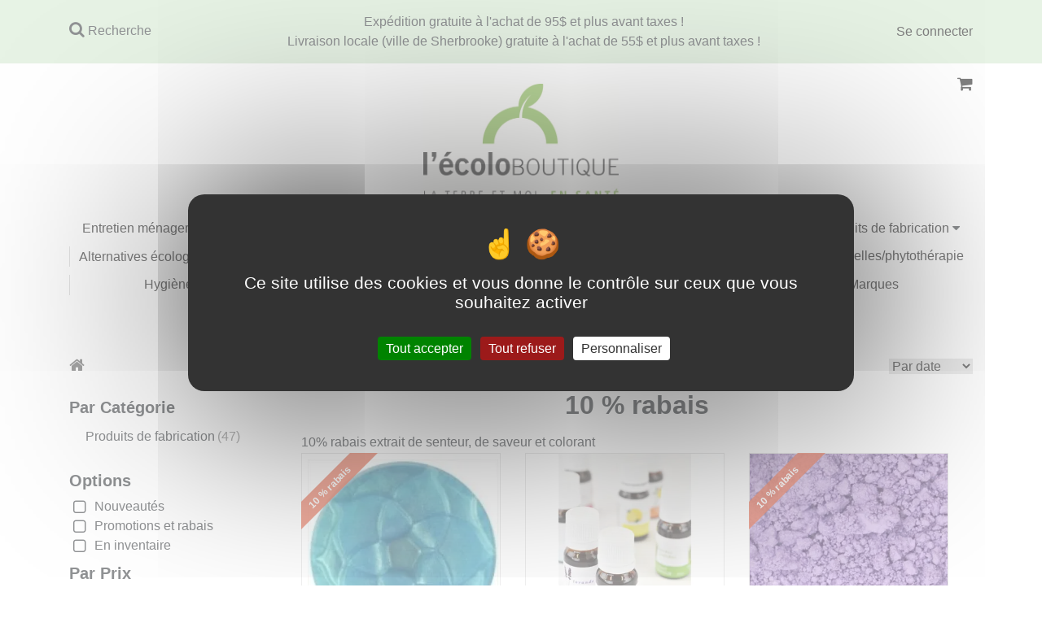

--- FILE ---
content_type: text/html; charset=utf-8
request_url: https://ecoloboutique.ca/fr/10p-rabais-extrait-de-senteur-de-saveur-et-colorant-s192
body_size: 19964
content:

<!DOCTYPE html>
<html>
<head><meta charset="UTF-8" /><meta name="viewport" content="width=device-width, initial-scale=1" /><link rel="stylesheet" href="https://stackpath.bootstrapcdn.com/bootstrap/4.1.3/css/bootstrap.min.css" integrity="sha384-MCw98/SFnGE8fJT3GXwEOngsV7Zt27NXFoaoApmYm81iuXoPkFOJwJ8ERdknLPMO" crossorigin="anonymous" /><link id="linkCSS" href="/ecolo/css/ecolo.min.css?v=114027" rel="stylesheet" type="text/css" /><link rel="shortcut icon" href="/favicon.png" /><meta name="theme-color" content="#579A4B" />
	<meta content="https://images.comelin.com/72/2228/w600/L-ecolo-Boutique-L-ecolo-Boutique.png" property="og:image" /><link href="https://ecoloboutique.ca/fr/10p-rabais-extrait-de-senteur-de-saveur-et-colorant-s192" rel="canonical" /><title>
	10 % rabais | L'écolo Boutique
</title></head>
<body>
	<form name="aspnetForm" method="post" action="./Listing.aspx" id="aspnetForm">
<div>
<input type="hidden" name="__EVENTTARGET" id="__EVENTTARGET" value="" />
<input type="hidden" name="__EVENTARGUMENT" id="__EVENTARGUMENT" value="" />
<input type="hidden" name="__VIEWSTATE" id="__VIEWSTATE" value="GeB2K5MnVAIwk3cjje+RIZ2Tr7z7BTBGKK/vxtJ95KT31WBUeDjjVspSubde62RKp49DJclgZ+LpDYtHp+JJtlLxIHM3Squ62/pwLPPhc1ubst03UrfwxfO9Fvq5C5xkbYjV8+Gq7SIvo55HDUACeeSqMcG0cxwGQ+SkyfonE8IYfDVHHGa6CqTNuFDfu5xGOVCWeO24cxMl2ShB91q2dA==" />
</div>

<script type="text/javascript">
//<![CDATA[
var theForm = document.forms['aspnetForm'];
if (!theForm) {
    theForm = document.aspnetForm;
}
function __doPostBack(eventTarget, eventArgument) {
    if (!theForm.onsubmit || (theForm.onsubmit() != false)) {
        theForm.__EVENTTARGET.value = eventTarget;
        theForm.__EVENTARGUMENT.value = eventArgument;
        theForm.submit();
    }
}
//]]>
</script>


<script src="https://ajax.aspnetcdn.com/ajax/4.6/1/WebForms.js" type="text/javascript"></script>
<script type="text/javascript">
//<![CDATA[
window.WebForm_PostBackOptions||document.write('<script type="text/javascript" src="/WebResource.axd?d=pynGkmcFUV13He1Qd6_TZCTqbPLrIFIX9xnWa5nP31EfWe5vfTuMkA5qI_ZPlIfNecuejO-RJqWXp2-G2BMMiw2&amp;t=638628080640000000"><\/script>');//]]>
</script>


<script type="application/ld+json">{"@context":"http://schema.org/","@type":"ItemList","itemListElement":[{"@type":"Product","name":"Extrait de senteur","image":["https://images.comelin.com/72/35/w600/Extrait-de-senteur-L-ecolo-Boutique.webp","https://images.comelin.com/72/305/w600/Extrait-de-senteur-L-ecolo-Boutique.webp","https://images.comelin.com/72/1262/w600/Extrait-de-senteur-L-ecolo-Boutique.webp"],"description":"UTILISATION  Un concentré d'arôme pour diffuseur à huile essentielle ou pour parfumer vos articles préférés en quelques gouttes.  SANS PRODUITS CHIMIQUES NOCIFS   *Aucun cancérigène ni perturbateur hormonale connue : phtalates, formaldéhyde, toluène, benzène ou chlorure de méthylène.","brand":"Osmose DIY","sku":"0","offers":{"@type":"AggregateOffer","lowPrice":8.0,"highPrice":36.0,"priceCurrency":"CAD","offerCount":3,"availability":"http://schema.org/InStock","url":"/fr/T-Osmose-DIY-extrait-de-senteur_5_324"}},{"@type":"Product","name":"Extrait de senteur Lavande","image":["https://images.comelin.com/72/35/w600/Extrait-de-senteur-Lavande-L-ecolo-Boutique.webp","https://images.comelin.com/72/305/w600/Extrait-de-senteur-Lavande-L-ecolo-Boutique.webp","https://images.comelin.com/72/1262/w600/Extrait-de-senteur-Lavande-L-ecolo-Boutique.webp"],"description":"UTILISATION  Un concentré d'arôme pour diffuseur à huile essentielle ou pour parfumer vos articles préférés en quelques gouttes.  SANS PRODUITS CHIMIQUES NOCIFS   *Aucun cancérigène ni perturbateur hormonale connue : phtalates, formaldéhyde, toluène, benzène ou chlorure de méthylène.","brand":"Osmose DIY","sku":"0","offers":{"@type":"AggregateOffer","lowPrice":8.0,"highPrice":36.0,"priceCurrency":"CAD","offerCount":3,"availability":"http://schema.org/InStock","url":"/fr/T-Osmose-DIY-extrait-de-senteur-lavande"}},{"@type":"Product","name":"Extrait de senteur Fleur de Tilleul","image":["https://images.comelin.com/72/35/w600/Extrait-de-senteur-Fleur-de-Tilleul-L-ecolo-Boutique.webp","https://images.comelin.com/72/305/w600/Extrait-de-senteur-Fleur-de-Tilleul-L-ecolo-Boutique.webp","https://images.comelin.com/72/1262/w600/Extrait-de-senteur-Fleur-de-Tilleul-L-ecolo-Boutique.webp"],"description":"UTILISATION  Un concentré d'arôme pour diffuseur à huile essentielle ou pour parfumer vos articles préférés en quelques gouttes.  SANS PRODUITS CHIMIQUES NOCIFS   *Aucun cancérigène ni perturbateur hormonale connue : phtalates, formaldéhyde, toluène, benzène ou chlorure de méthylène.","brand":"Osmose DIY","sku":"0","offers":{"@type":"AggregateOffer","lowPrice":8.0,"highPrice":36.0,"priceCurrency":"CAD","offerCount":3,"availability":"http://schema.org/InStock","url":"/fr/T-Osmose-DIY-extrait-de-senteur-fleur-de-tilleul"}},{"@type":"Product","name":"Saveur pour baume à lèvres","image":["https://images.comelin.com/72/671/w600/Saveur-pour-baume-a-levres-L-ecolo-Boutique.webp","https://images.comelin.com/72/305/w600/Saveur-pour-baume-a-levres-L-ecolo-Boutique.webp","https://images.comelin.com/72/673/w600/Saveur-pour-baume-a-levres-L-ecolo-Boutique.webp"],"description":"Laissez vos lèvres goûter à nos subtiles âromes. Cette saveur est soluble dans l’huile et non sucrée, parfaite pour une utilisation dans les baumes à lèvres, les brillants à lèvres ou les rouges à lèvres. Elle est fabriquée à partir de constituants aromatiques entièrement naturels. Usage recommandé: 1% et 5% Durée de conservation : 12 mois","brand":"Osmose DIY","sku":"0","mpn":"691375449565","offers":{"@type":"AggregateOffer","lowPrice":5.25,"priceCurrency":"CAD","offerCount":2,"availability":"http://schema.org/InStock","url":"/fr/T-Osmose-DIY-saveur-pour-baume-a-levres"}},{"@type":"Product","name":"Saveur pour baumes à lèvres Fraise 15ml","image":["https://images.comelin.com/72/672/w600/Saveur-pour-baumes-a-levres-Fraise-15ml-L-ecolo-Boutique.webp","https://images.comelin.com/72/305/w600/Saveur-pour-baumes-a-levres-Fraise-15ml-L-ecolo-Boutique.webp"],"description":"Laissez vos lèvres goûter à nos subtiles âromes. Cette saveur est soluble dans l’huile et non sucrée, parfaite pour une utilisation dans les baumes à lèvres, les brillants à lèvres ou les rouges à lèvres. Elle est fabriquée à partir de constituants aromatiques entièrement naturels. Usage recommandé: 1% et 5% Durée de conservation : 12 mois","brand":"Osmose DIY","sku":"001087","mpn":"691375450219","model":" Fraise","offers":{"@type":"Offer","price":5.25,"priceCurrency":"CAD","availability":"http://schema.org/InStock","url":"/fr/Produit-1087-Osmose-DIY-Saveur-pour-baumes-a-levres-Fraise-15ml"}},{"@type":"Product","name":"Saveur pour baume à lèvres Vanille 15ml","image":["https://images.comelin.com/72/674/w600/Saveur-pour-baume-a-levres-Vanille-15ml-L-ecolo-Boutique.webp","https://images.comelin.com/72/305/w600/Saveur-pour-baume-a-levres-Vanille-15ml-L-ecolo-Boutique.webp"],"description":"Laissez vos lèvres goûter à nos subtiles âromes. Cette saveur est soluble dans l’huile et non sucrée, parfaite pour une utilisation dans les baumes à lèvres, les brillants à lèvres ou les rouges à lèvres. Elle est fabriquée à partir de constituants aromatiques entièrement naturels. Usage recommandé: 1% et 5% Durée de conservation : 12 mois","brand":"Osmose DIY","sku":"001088","mpn":"691375450271","model":" Vanille","offers":{"@type":"Offer","price":5.25,"priceCurrency":"CAD","availability":"http://schema.org/InStock","url":"/fr/Produit-1088-Osmose-DIY-Saveur-pour-baume-a-levres-Vanille-15ml"}},{"@type":"Product","name":"Extrait de senteur","image":["https://images.comelin.com/72/35/w600/Extrait-de-senteur-L-ecolo-Boutique.webp","https://images.comelin.com/72/305/w600/Extrait-de-senteur-L-ecolo-Boutique.webp","https://images.comelin.com/72/1262/w600/Extrait-de-senteur-L-ecolo-Boutique.webp"],"description":"UTILISATION  Un concentré d'arôme pour diffuseur à huile essentielle ou pour parfumer vos articles préférés en quelques gouttes.  SANS PRODUITS CHIMIQUES NOCIFS   *Aucun cancérigène ni perturbateur hormonale connue : phtalates, formaldéhyde, toluène, benzène ou chlorure de méthylène.","brand":"Osmose DIY","sku":"0","mpn":"73711469","offers":{"@type":"AggregateOffer","lowPrice":8.0,"highPrice":36.0,"priceCurrency":"CAD","offerCount":3,"availability":"http://schema.org/InStock","url":"/fr/T-Osmose-DIY-extrait-de-senteur_5_231"}},{"@type":"Product","name":"Pigment Pur Jaune 10 G","image":["https://images.comelin.com/72/624/w600/Pigment-Pur-Jaune-10-G-L-ecolo-Boutique.webp","https://images.comelin.com/72/1262/w600/Pigment-Pur-Jaune-10-G-L-ecolo-Boutique.webp"],"description":"PIGMENT JAUNE Colorant de qualité cosmétique  INGRÉDIENT (INCI) : C177492 (IRON OXIDE)  Approuvé pour les cosmétiques et les yeux.  Ne pas ingérer.","brand":"Osmose DIY","sku":"001507","mpn":"7371150","model":" Pur Jaune 10 G","offers":{"@type":"Offer","price":3.0,"priceCurrency":"CAD","availability":"http://schema.org/InStock","url":"/fr/Produit-1507-Osmose-DIY-Pigment-Pur-Jaune-10-G"}},{"@type":"Product","name":"Extrait de senteur Air frais","image":["https://images.comelin.com/72/35/w600/Extrait-de-senteur-Air-frais-L-ecolo-Boutique.webp","https://images.comelin.com/72/305/w600/Extrait-de-senteur-Air-frais-L-ecolo-Boutique.webp","https://images.comelin.com/72/1262/w600/Extrait-de-senteur-Air-frais-L-ecolo-Boutique.webp"],"description":"UTILISATION  Un concentré d'arôme pour diffuseur à huile essentielle ou pour parfumer vos articles préférés en quelques gouttes.  SANS PRODUITS CHIMIQUES NOCIFS   *Aucun cancérigène ni perturbateur hormonale connue : phtalates, formaldéhyde, toluène, benzène ou chlorure de méthylène.","brand":"Osmose DIY","sku":"0","offers":{"@type":"AggregateOffer","lowPrice":8.0,"highPrice":36.0,"priceCurrency":"CAD","offerCount":3,"availability":"http://schema.org/InStock","url":"/fr/T-Osmose-DIY-extrait-de-senteur-air-frais"}},{"@type":"Product","name":"Pigment Pur Noir 10 G","image":["https://images.comelin.com/72/311/w600/Pigment-Pur-Noir-10-G-L-ecolo-Boutique.webp","https://images.comelin.com/72/1262/w600/Pigment-Pur-Noir-10-G-L-ecolo-Boutique.webp"],"description":"PIGMENT NOIR Colorant de qualité cosmétique  INGRÉDIENT (INCI) : C177499 (IRON OXIDE)  Approuvé pour les cosmétiques, les lèvres et les yeux.  Ne pas ingérer.","brand":"Osmose DIY","sku":"001542","model":" Pur Noir 10 G","offers":{"@type":"Offer","price":3.0,"priceCurrency":"CAD","availability":"http://schema.org/InStock","url":"/fr/Produit-1542-Osmose-DIY-Pigment-Pur-Noir-10-G"}},{"@type":"Product","name":"Extrait de senteur Fleur d'amandier","image":["https://images.comelin.com/72/35/w600/Extrait-de-senteur-Fleur-d-amandier-L-ecolo-Boutique.webp","https://images.comelin.com/72/1493/w600/Extrait-de-senteur-Fleur-d-amandier-L-ecolo-Boutique.webp","https://images.comelin.com/72/305/w600/Extrait-de-senteur-Fleur-d-amandier-L-ecolo-Boutique.webp"],"description":"UTILISATION  Un concentré d'arôme pour diffuseur à huile essentielle ou pour parfumer vos articles préférés en quelques gouttes.  SANS PRODUITS CHIMIQUES NOCIFS   *Aucun cancérigène ni perturbateur hormonale connue : phtalates, formaldéhyde, toluène, benzène ou chlorure de méthylène.","brand":"Osmose DIY","sku":"0","mpn":"779079004966","offers":{"@type":"AggregateOffer","lowPrice":8.0,"highPrice":36.0,"priceCurrency":"CAD","offerCount":3,"availability":"http://schema.org/InStock","url":"/fr/T-Osmose-DIY-extrait-de-senteur-fleur-d-amandier"}},{"@type":"Product","name":"Extrait de senteur Bergamote","image":["https://images.comelin.com/72/35/w600/Extrait-de-senteur-Bergamote-L-ecolo-Boutique.webp"],"description":"UTILISATION  Un concentré d'arôme pour diffuseur à huile essentielle ou pour parfumer vos articles préférés en quelques gouttes.  SANS PRODUITS CHIMIQUES NOCIFS   *Aucun cancérigène ni perturbateur hormonale connue : phtalates, formaldéhyde, toluène, benzène ou chlorure de méthylène.","brand":"Osmose DIY","sku":"0","offers":{"@type":"AggregateOffer","lowPrice":8.0,"highPrice":36.0,"priceCurrency":"CAD","offerCount":3,"availability":"http://schema.org/InStock","url":"/fr/T-Osmose-DIY-extrait-de-senteur-bergamote"}},{"@type":"Product","name":"Extrait de senteur Forêt Boréale","image":["https://images.comelin.com/72/35/w600/Extrait-de-senteur-Foret-Boreale-L-ecolo-Boutique.webp","https://images.comelin.com/72/305/w600/Extrait-de-senteur-Foret-Boreale-L-ecolo-Boutique.webp","https://images.comelin.com/72/1262/w600/Extrait-de-senteur-Foret-Boreale-L-ecolo-Boutique.webp"],"description":"UTILISATION  Un concentré d'arôme pour diffuseur à huile essentielle ou pour parfumer vos articles préférés en quelques gouttes.  SANS PRODUITS CHIMIQUES NOCIFS   *Aucun cancérigène ni perturbateur hormonale connue : phtalates, formaldéhyde, toluène, benzène ou chlorure de méthylène.","brand":"Osmose DIY","sku":"0","offers":{"@type":"AggregateOffer","lowPrice":8.0,"highPrice":36.0,"priceCurrency":"CAD","offerCount":3,"availability":"http://schema.org/InStock","url":"/fr/T-Osmose-DIY-extrait-de-senteur-foret-boreale"}},{"@type":"Product","name":"Extrait de senteur","image":["https://images.comelin.com/72/35/w600/Extrait-de-senteur-L-ecolo-Boutique.webp","https://images.comelin.com/72/305/w600/Extrait-de-senteur-L-ecolo-Boutique.webp","https://images.comelin.com/72/1262/w600/Extrait-de-senteur-L-ecolo-Boutique.webp","https://images.comelin.com/72/1491/w600/Extrait-de-senteur-L-ecolo-Boutique.webp"],"description":"UTILISATION  Un concentré d'arôme pour diffuseur à huile essentielle ou pour parfumer vos articles préférés en quelques gouttes.  SANS PRODUITS CHIMIQUES NOCIFS   *Aucun cancérigène ni perturbateur hormonale connue : phtalates, formaldéhyde, toluène, benzène ou chlorure de méthylène.","brand":"Osmose DIY","sku":"0","offers":{"@type":"AggregateOffer","lowPrice":8.0,"highPrice":36.0,"priceCurrency":"CAD","offerCount":10,"availability":"http://schema.org/InStock","url":"/fr/T-Osmose-DIY-extrait-de-senteur"}},{"@type":"Product","name":"Extrait de senteur Gingembre","image":["https://images.comelin.com/72/35/w600/Extrait-de-senteur-Gingembre-L-ecolo-Boutique.webp"],"description":"UTILISATION  Un concentré d'arôme pour diffuseur à huile essentielle ou pour parfumer vos articles préférés en quelques gouttes.  SANS PRODUITS CHIMIQUES NOCIFS   *Aucun cancérigène ni perturbateur hormonale connue : phtalates, formaldéhyde, toluène, benzène ou chlorure de méthylène.","brand":"Osmose DIY","sku":"0","offers":{"@type":"AggregateOffer","lowPrice":8.0,"highPrice":36.0,"priceCurrency":"CAD","offerCount":3,"availability":"http://schema.org/InStock","url":"/fr/T-Osmose-DIY-extrait-de-senteur-gingembre"}},{"@type":"Product","name":"Extrait de senteur Goyave","image":["https://images.comelin.com/72/35/w600/Extrait-de-senteur-Goyave-L-ecolo-Boutique.webp","https://images.comelin.com/72/305/w600/Extrait-de-senteur-Goyave-L-ecolo-Boutique.webp","https://images.comelin.com/72/1262/w600/Extrait-de-senteur-Goyave-L-ecolo-Boutique.webp"],"description":"UTILISATION  Un concentré d'arôme pour diffuseur à huile essentielle ou pour parfumer vos articles préférés en quelques gouttes.  SANS PRODUITS CHIMIQUES NOCIFS   *Aucun cancérigène ni perturbateur hormonale connue : phtalates, formaldéhyde, toluène, benzène ou chlorure de méthylène.","brand":"Osmose DIY","sku":"0","offers":{"@type":"AggregateOffer","lowPrice":8.0,"highPrice":36.0,"priceCurrency":"CAD","offerCount":3,"availability":"http://schema.org/InStock","url":"/fr/T-Osmose-DIY-extrait-de-senteur-goyave"}},{"@type":"Product","name":"Pigment Laqué orange 10 G","image":["https://images.comelin.com/72/630/w600/Pigment-Laque-orange-10-G-L-ecolo-Boutique.webp","https://images.comelin.com/72/1262/w600/Pigment-Laque-orange-10-G-L-ecolo-Boutique.webp"],"description":"PIGMENT LAQUÉ ORANGE Colorant de qualité cosmétique  INGRÉDIENT (INCI) : Yellow 6 Lake.  Approuvé pour les cosmétiques, les lèvres et les yeux.  Ne pas ingérer.","brand":"Osmose DIY","sku":"003589","model":" Laqué orange 10 G","offers":{"@type":"Offer","price":3.0,"priceCurrency":"CAD","availability":"http://schema.org/InStock","url":"/fr/Produit-3589-Osmose-DIY-Pigment-Laque-orange-10-G"}},{"@type":"Product","name":"Extrait de senteur","image":["https://images.comelin.com/72/305/w600/Extrait-de-senteur-L-ecolo-Boutique.webp","https://images.comelin.com/72/1262/w600/Extrait-de-senteur-L-ecolo-Boutique.webp"],"brand":"Osmose DIY","sku":"0","mpn":"19020204","offers":{"@type":"AggregateOffer","lowPrice":8.0,"highPrice":36.0,"priceCurrency":"CAD","offerCount":3,"availability":"http://schema.org/InStock","url":"/fr/T-Osmose-DIY-extrait-de-senteur_5_338"}},{"@type":"Product","name":"Extrait de senteur Concombre","image":["https://images.comelin.com/72/35/w600/Extrait-de-senteur-Concombre-L-ecolo-Boutique.webp","https://images.comelin.com/72/305/w600/Extrait-de-senteur-Concombre-L-ecolo-Boutique.webp","https://images.comelin.com/72/1262/w600/Extrait-de-senteur-Concombre-L-ecolo-Boutique.webp"],"description":"UTILISATION  Un concentré d'arôme pour diffuseur à huile essentielle ou pour parfumer vos articles préférés en quelques gouttes.  SANS PRODUITS CHIMIQUES NOCIFS   *Aucun cancérigène ni perturbateur hormonale connue : phtalates, formaldéhyde, toluène, benzène ou chlorure de méthylène.","brand":"Osmose DIY","sku":"0","mpn":"003665","offers":{"@type":"AggregateOffer","lowPrice":8.0,"highPrice":36.0,"priceCurrency":"CAD","offerCount":3,"availability":"http://schema.org/InStock","url":"/fr/T-Osmose-DIY-extrait-de-senteur-concombre"}},{"@type":"Product","name":"Extrait de senteur Thé vert","image":["https://images.comelin.com/72/35/w600/Extrait-de-senteur-The-vert-L-ecolo-Boutique.webp","https://images.comelin.com/72/1262/w600/Extrait-de-senteur-The-vert-L-ecolo-Boutique.webp","https://images.comelin.com/72/305/w600/Extrait-de-senteur-The-vert-L-ecolo-Boutique.webp"],"description":"UTILISATION  Un concentré d'arôme pour diffuseur à huile essentielle ou pour parfumer vos articles préférés en quelques gouttes.  SANS PRODUITS CHIMIQUES NOCIFS   *Aucun cancérigène ni perturbateur hormonale connue : phtalates, formaldéhyde, toluène, benzène ou chlorure de méthylène.","brand":"Osmose DIY","sku":"0","offers":{"@type":"AggregateOffer","lowPrice":8.0,"highPrice":36.0,"priceCurrency":"CAD","offerCount":3,"availability":"http://schema.org/InStock","url":"/fr/T-Osmose-DIY-extrait-de-senteur-the-vert"}},{"@type":"Product","name":"Extrait de senteur Brise marine","image":["https://images.comelin.com/72/35/w600/Extrait-de-senteur-Brise-marine-L-ecolo-Boutique.webp","https://images.comelin.com/72/1262/w600/Extrait-de-senteur-Brise-marine-L-ecolo-Boutique.webp","https://images.comelin.com/72/494/w600/Extrait-de-senteur-Brise-marine-L-ecolo-Boutique.webp"],"description":"UTILISATION  Un concentré d'arôme pour diffuseur à huile essentielle ou pour parfumer vos articles préférés en quelques gouttes.  SANS PRODUITS CHIMIQUES NOCIFS   *Aucun cancérigène ni perturbateur hormonale connue : phtalates, formaldéhyde, toluène, benzène ou chlorure de méthylène.","brand":"Osmose DIY","sku":"0","offers":{"@type":"AggregateOffer","lowPrice":8.0,"highPrice":36.0,"priceCurrency":"CAD","offerCount":3,"availability":"http://schema.org/InStock","url":"/fr/T-Osmose-DIY-extrait-de-senteur-brise-marine"}},{"@type":"Product","name":"Extrait de senteur framboise","image":["https://images.comelin.com/72/35/w600/Extrait-de-senteur-framboise-L-ecolo-Boutique.webp","https://images.comelin.com/72/305/w600/Extrait-de-senteur-framboise-L-ecolo-Boutique.webp","https://images.comelin.com/72/1262/w600/Extrait-de-senteur-framboise-L-ecolo-Boutique.webp"],"brand":"Osmose DIY","sku":"0","offers":{"@type":"AggregateOffer","lowPrice":8.0,"highPrice":36.0,"priceCurrency":"CAD","offerCount":3,"availability":"http://schema.org/InStock","url":"/fr/T-Osmose-DIY-extrait-de-senteur-framboise"}},{"@type":"Product","name":"Extrait de senteur Fleur de Pommier","image":["https://images.comelin.com/72/35/w600/Extrait-de-senteur-Fleur-de-Pommier-L-ecolo-Boutique.webp","https://images.comelin.com/72/3281/w600/Extrait-de-senteur-Fleur-de-Pommier-L-ecolo-Boutique.webp"],"brand":"Osmose DIY","sku":"0","offers":{"@type":"AggregateOffer","lowPrice":8.0,"highPrice":36.0,"priceCurrency":"CAD","offerCount":3,"availability":"http://schema.org/InStock","url":"/fr/T-Osmose-DIY-extrait-de-senteur-fleur-de-pommier"}},{"@type":"Product","name":"Extrait de senteur Mangue","image":["https://images.comelin.com/72/35/w600/Extrait-de-senteur-Mangue-L-ecolo-Boutique.webp","https://images.comelin.com/72/305/w600/Extrait-de-senteur-Mangue-L-ecolo-Boutique.webp","https://images.comelin.com/72/1262/w600/Extrait-de-senteur-Mangue-L-ecolo-Boutique.webp"],"description":"UTILISATION  Un concentré d'arôme pour diffuseur à huile essentielle ou pour parfumer vos articles préférés en quelques gouttes.  SANS PRODUITS CHIMIQUES NOCIFS   *Aucun cancérigène ni perturbateur hormonale connue : phtalates, formaldéhyde, toluène, benzène ou chlorure de méthylène.","brand":"Osmose DIY","sku":"0","offers":{"@type":"AggregateOffer","lowPrice":8.0,"highPrice":36.0,"priceCurrency":"CAD","offerCount":3,"availability":"http://schema.org/InStock","url":"/fr/T-Osmose-DIY-extrait-de-senteur-mangue"}}]}</script>
<script type="text/javascript">
//<![CDATA[
var _genericPages = [{"Id":1,"Title":"À propos","Url":"/A_propos"},{"Id":10,"Title":"Nos produits en vrac","Url":"/vrac"},{"Id":2,"Title":"Politique de confidentialité","Url":"/Politique-de-confidentialite"},{"Id":3,"Title":"Modalités & Conditions","Url":"/Modalites-et-conditions"},{"Id":4,"Title":"Contactez nous","Url":"/contactez-nous"}];var _urlApiSetStore = "/api/store/set";var _storePref = {};var _phone = "1 844 404-3425";var _email = "info@ecoloboutique.ca";var _facebook = "https://www.facebook.com/lecoloboutique";var _instagram = "https://www.instagram.com/lecoloboutique/";var _address = "655 rue King Est, Sherbrooke, QC, J1G 1C1";var _addressLink = "https://maps.app.goo.gl/q4bQDnWisWsMd8mk8";var _openHours = [{"StoreName":"L'Écolo Boutique King Est","Hours":{"Normal":[{"IsOpen":true,"From":"09:00:00","To":"18:00:00"},{"IsOpen":true,"From":"09:00:00","To":"18:00:00"},{"IsOpen":true,"From":"09:00:00","To":"18:00:00"},{"IsOpen":true,"From":"09:00:00","To":"18:00:00"},{"IsOpen":true,"From":"09:00:00","To":"18:00:00"},{"IsOpen":true,"From":"09:00:00","To":"17:00:00"},{"From":"10:00:00","To":"17:00:00"}]}}];var _specialUrls = {"account":"/fr/Account.aspx","cart":"/fr/POS_Sommaire.aspx","login":"/fr/Login.aspx","logout":"/fr/Login.aspx?action=Logout","confirmation":"/fr/Confirmation.aspx","checkout":"/fr/POS_Caisse.aspx","payment":"/fr/Payment.aspx","home":"/fr/","wishlist":"/fr/POS_VoirListeCadeaux.aspx","latest":"/fr/Nouveautes","discount":"/fr/Rabais","liquidation":"/fr/Liquidation","brands":"/fr/Marques.aspx"};var _paymentMethods = ["Visa","MasterCard"];var _displayBrandMenu = true;var __title = "10 % rabais";var _listing = {"Title":"10 % rabais","Products":[{"Title":"Pigment en pot","TitleNoExtra":"Pigment en pot","TitleExtra":" Mica Bleu Azur 7 g","TitleWeb":"Osmose DIY - Pigment en pot Mica Bleu Azur 7 g","Description":"<p>MICA BLEU AZURE Colorant de qualité cosmétique INGRÉDIENT (INCI) : Mica, Titanium dioxide, ultramarines. Approuvé pour les cosmétiques, les lèvres et les yeux. Ne pas ingérer.</p>","UrlImage":"https://images.comelin.com/72/3490/w300/Pigment-en-pot-Mica-Bleu-Azur-7-g-L-ecolo-Boutique.webp","Photos":["https://images.comelin.com/72/3490/w2000/Pigment-en-pot-Mica-Bleu-Azur-7-g-L-ecolo-Boutique.webp","https://images.comelin.com/72/1262/w2000/Pigment-en-pot-Mica-Bleu-Azur-7-g-L-ecolo-Boutique.webp"],"Images":[{"Url":"https://images.comelin.com/72/3490/w2000/Pigment-en-pot-Mica-Bleu-Azur-7-g-L-ecolo-Boutique.webp","Desc":"Pigment en pot"},{"Url":"https://images.comelin.com/72/1262/w2000/Pigment-en-pot-Mica-Bleu-Azur-7-g-L-ecolo-Boutique.webp","Desc":"Pigment en pot"}],"Price":3,"PriceDiscount":2.7,"PromoShort":"10 % rabais","PromoLong":"10% rabais extrait de senteur, de saveur et colorant","Promo":{"Title":"10 % rabais","Description":"10% rabais extrait de senteur, de saveur et colorant","OnlineOnly":true,"Url":"/fr/10p-rabais-extrait-de-senteur-de-saveur-et-colorant-s192"},"Qty":19,"QtyFastShipping":19,"Url":"/fr/Produit-7515-Osmose-DIY-Pigment-en-pot-Mica-Bleu-Azur-7-g","UrlCategory":"/fr/Produits-de-fabrication-Ingredients-de-base-c36","Category":"Ingrédients de base","UrlBrand":"/fr/Osmose-DIY-b241","Brand":"Osmose DIY","Points":1.0,"Id":7515,"CanBeAddedToCart":true,"Notify":false,"CanBeNotify":false},{"Title":"Extrait de senteur framboise","TitleNoExtra":"Extrait de senteur framboise","TitleWeb":"Osmose DIY - Extrait de senteur framboise","Description":"","UrlImage":"https://images.comelin.com/72/35/w300/Extrait-de-senteur-framboise-L-ecolo-Boutique.webp","Photos":["https://images.comelin.com/72/35/w2000/Extrait-de-senteur-framboise-L-ecolo-Boutique.webp","https://images.comelin.com/72/305/w2000/Extrait-de-senteur-framboise-L-ecolo-Boutique.webp","https://images.comelin.com/72/1262/w2000/Extrait-de-senteur-framboise-L-ecolo-Boutique.webp"],"Images":[{"Url":"https://images.comelin.com/72/35/w2000/Extrait-de-senteur-framboise-L-ecolo-Boutique.webp","Desc":"Extrait de senteur framboise"},{"Url":"https://images.comelin.com/72/305/w2000/Extrait-de-senteur-framboise-L-ecolo-Boutique.webp","Desc":"Extrait de senteur framboise"},{"Url":"https://images.comelin.com/72/1262/w2000/Extrait-de-senteur-framboise-L-ecolo-Boutique.webp","Desc":"Extrait de senteur framboise"}],"Price":7.2,"PriceMax":36,"PriceDiscount":7.2,"Qty":65,"QtyWithDelay":65,"Url":"/fr/T-Osmose-DIY-extrait-de-senteur-framboise","IsCombine":true,"UrlCategory":"/fr/Produits-de-fabrication-Extraits-d-odeur-naturels-c35","Category":"Extraits d'odeur naturels","UrlBrand":"/fr/Osmose-DIY-b241","Brand":"Osmose DIY","Points":3.0,"Gr":11,"Notify":false,"CanBeNotify":false},{"Title":"Pigment en pot","TitleNoExtra":"Pigment en pot","TitleExtra":" Pur Lavande 7 g","TitleWeb":"Osmose DIY - Pigment en pot Pur Lavande 7 g","Description":"PIGMENT LAVANDE ultramarine<br />Colorant de qualit&#233; cosm&#233;tique<br /><br />INGR&#201;DIENT (INCI) : Ultramarines.<br /><br />Approuv&#233; pour les cosm&#233;tiques et les yeux. <br />Pas approuv&#233; pour les l&#232;vres.<br />Ne pas ing&#233;rer.","UrlImage":"https://images.comelin.com/72/633/w300/Pigment-en-pot-Pur-Lavande-7-g-L-ecolo-Boutique.webp","Photos":["https://images.comelin.com/72/633/w2000/Pigment-en-pot-Pur-Lavande-7-g-L-ecolo-Boutique.webp","https://images.comelin.com/72/1262/w2000/Pigment-en-pot-Pur-Lavande-7-g-L-ecolo-Boutique.webp"],"Images":[{"Url":"https://images.comelin.com/72/633/w2000/Pigment-en-pot-Pur-Lavande-7-g-L-ecolo-Boutique.webp","Desc":"Pigment en pot"},{"Url":"https://images.comelin.com/72/1262/w2000/Pigment-en-pot-Pur-Lavande-7-g-L-ecolo-Boutique.webp","Desc":"Pigment en pot"}],"Price":3,"PriceDiscount":2.7,"PromoShort":"10 % rabais","PromoLong":"10% rabais extrait de senteur, de saveur et colorant","Promo":{"Title":"10 % rabais","Description":"10% rabais extrait de senteur, de saveur et colorant","OnlineOnly":true,"Url":"/fr/10p-rabais-extrait-de-senteur-de-saveur-et-colorant-s192"},"Qty":7,"QtyFastShipping":7,"Url":"/fr/Produit-6827-Osmose-DIY-Pigment-en-pot-Pur-Lavande-7-g","UrlCategory":"/fr/Produits-de-fabrication-Ingredients-de-base-c36","Category":"Ingrédients de base","UrlBrand":"/fr/Osmose-DIY-b241","Brand":"Osmose DIY","Points":1.0,"Id":6827,"CanBeAddedToCart":true,"Notify":false,"CanBeNotify":false},{"Title":"Pigment en pot","TitleNoExtra":"Pigment en pot","TitleExtra":" Laqué rouge 7 g","TitleWeb":"Osmose DIY - Pigment en pot Laqué rouge 7 g","Description":"PIGMENT LAQU&#201; ROUGE<br />Colorant de qualit&#233; cosm&#233;tique<br /><br />INGR&#201;DIENT (INCI) : Red 40 Lake.<br /><br />Approuv&#233; pour les cosm&#233;tiques, les l&#232;vres et les yeux. <br />Ne pas ing&#233;rer.","UrlImage":"https://images.comelin.com/72/2910/w300/Pigment-en-pot-Laque-rouge-7-g-L-ecolo-Boutique.webp","Photos":["https://images.comelin.com/72/2910/w2000/Pigment-en-pot-Laque-rouge-7-g-L-ecolo-Boutique.webp","https://images.comelin.com/72/2911/w2000/Pigment-en-pot-Laque-rouge-7-g-L-ecolo-Boutique.webp","https://images.comelin.com/72/631/w2000/Pigment-en-pot-Laque-rouge-7-g-L-ecolo-Boutique.webp"],"Images":[{"Url":"https://images.comelin.com/72/2910/w2000/Pigment-en-pot-Laque-rouge-7-g-L-ecolo-Boutique.webp","Desc":"Pigment en pot"},{"Url":"https://images.comelin.com/72/2911/w2000/Pigment-en-pot-Laque-rouge-7-g-L-ecolo-Boutique.webp","Desc":"Pigment en pot"},{"Url":"https://images.comelin.com/72/631/w2000/Pigment-en-pot-Laque-rouge-7-g-L-ecolo-Boutique.webp","Desc":"Pigment en pot"}],"Price":3,"PriceDiscount":2.7,"PromoShort":"10 % rabais","PromoLong":"10% rabais extrait de senteur, de saveur et colorant","Promo":{"Title":"10 % rabais","Description":"10% rabais extrait de senteur, de saveur et colorant","OnlineOnly":true,"Url":"/fr/10p-rabais-extrait-de-senteur-de-saveur-et-colorant-s192"},"Qty":22,"QtyFastShipping":22,"Url":"/fr/Produit-6826-Osmose-DIY-Pigment-en-pot-Laque-rouge-7-g","UrlCategory":"/fr/Produits-de-fabrication-Ingredients-de-base-c36","Category":"Ingrédients de base","UrlBrand":"/fr/Osmose-DIY-b241","Brand":"Osmose DIY","Points":1.0,"Id":6826,"CanBeAddedToCart":true,"Notify":false,"CanBeNotify":false},{"Title":"Pigment en pot","TitleNoExtra":"Pigment en pot","TitleExtra":" Pur Bleu ultramarine 7 g","TitleWeb":"Osmose DIY - Pigment en pot Pur Bleu ultramarine 7 g","Description":"PIGMENT LAQU&#201; BLEU<br />Colorant de qualit&#233; cosm&#233;tique<br /><br />INGR&#201;DIENT (INCI) : Blue 1 Lake.<br /><br />Approuv&#233; pour les cosm&#233;tiques, les l&#232;vres et les yeux.<br />Ne pas ing&#233;rer.<br />","UrlImage":"https://images.comelin.com/72/632/w300/Pigment-en-pot-Pur-Bleu-ultramarine-7-g-L-ecolo-Boutique.webp","Photos":["https://images.comelin.com/72/632/w2000/Pigment-en-pot-Pur-Bleu-ultramarine-7-g-L-ecolo-Boutique.webp","https://images.comelin.com/72/1262/w2000/Pigment-en-pot-Pur-Bleu-ultramarine-7-g-L-ecolo-Boutique.webp"],"Images":[{"Url":"https://images.comelin.com/72/632/w2000/Pigment-en-pot-Pur-Bleu-ultramarine-7-g-L-ecolo-Boutique.webp","Desc":"Pigment en pot"},{"Url":"https://images.comelin.com/72/1262/w2000/Pigment-en-pot-Pur-Bleu-ultramarine-7-g-L-ecolo-Boutique.webp","Desc":"Pigment en pot"}],"Price":3,"PriceDiscount":2.7,"PromoShort":"10 % rabais","PromoLong":"10% rabais extrait de senteur, de saveur et colorant","Promo":{"Title":"10 % rabais","Description":"10% rabais extrait de senteur, de saveur et colorant","OnlineOnly":true,"Url":"/fr/10p-rabais-extrait-de-senteur-de-saveur-et-colorant-s192"},"Qty":8,"QtyFastShipping":8,"Url":"/fr/Produit-6825-Osmose-DIY-Pigment-en-pot-Pur-Bleu-ultramarine-7-g","UrlCategory":"/fr/Produits-de-fabrication-Ingredients-de-base-c36","Category":"Ingrédients de base","UrlBrand":"/fr/Osmose-DIY-b241","Brand":"Osmose DIY","Points":1.0,"Id":6825,"CanBeAddedToCart":true,"Notify":false,"CanBeNotify":false},{"Title":"Pigment en pot","TitleNoExtra":"Pigment en pot","TitleExtra":" Pur (Blanc) Dioxyde de titane 7 g","TitleWeb":"Osmose DIY - Pigment en pot Pur (Blanc) Dioxyde de titane 7 g","Description":"PIGMENT BLANC (Dioxyde de Titane)<br />Colorant de qualit&#233; cosm&#233;tique<br /><br />INGR&#201;DIENT (INCI) : Titanium Dioxyde<br /><br />Approuv&#233; pour les cosm&#233;tiques, les l&#232;vres et les yeux. Sans nano particules. <br /><br />Ne pas ing&#233;rer.<br />","UrlImage":"https://images.comelin.com/72/2908/w300/Pigment-en-pot-Pur-Blanc-Dioxyde-de-titane-7-g-L-ecolo-Boutique.webp","Photos":["https://images.comelin.com/72/2908/w2000/Pigment-en-pot-Pur-Blanc-Dioxyde-de-titane-7-g-L-ecolo-Boutique.webp","https://images.comelin.com/72/2909/w2000/Pigment-en-pot-Pur-Blanc-Dioxyde-de-titane-7-g-L-ecolo-Boutique.webp","https://images.comelin.com/72/626/w2000/Pigment-en-pot-Pur-Blanc-Dioxyde-de-titane-7-g-L-ecolo-Boutique.webp"],"Images":[{"Url":"https://images.comelin.com/72/2908/w2000/Pigment-en-pot-Pur-Blanc-Dioxyde-de-titane-7-g-L-ecolo-Boutique.webp","Desc":"Pigment en pot"},{"Url":"https://images.comelin.com/72/2909/w2000/Pigment-en-pot-Pur-Blanc-Dioxyde-de-titane-7-g-L-ecolo-Boutique.webp","Desc":"Pigment en pot"},{"Url":"https://images.comelin.com/72/626/w2000/Pigment-en-pot-Pur-Blanc-Dioxyde-de-titane-7-g-L-ecolo-Boutique.webp","Desc":"Pigment en pot"}],"Price":3,"PriceDiscount":2.7,"PromoShort":"10 % rabais","PromoLong":"10% rabais extrait de senteur, de saveur et colorant","Promo":{"Title":"10 % rabais","Description":"10% rabais extrait de senteur, de saveur et colorant","OnlineOnly":true,"Url":"/fr/10p-rabais-extrait-de-senteur-de-saveur-et-colorant-s192"},"Qty":1,"QtyFastShipping":1,"Url":"/fr/Produit-6821-Osmose-DIY-Pigment-en-pot-Pur-Blanc-Dioxyde-de-titane-7-g","UrlCategory":"/fr/Produits-de-fabrication-Ingredients-de-base-c36","Category":"Ingrédients de base","UrlBrand":"/fr/Osmose-DIY-b241","Brand":"Osmose DIY","Points":1.0,"Id":6821,"CanBeAddedToCart":true,"Notify":false,"CanBeNotify":false},{"Title":"Pigment en pot","TitleNoExtra":"Pigment en pot","TitleExtra":" Pur Rouge 7 g","TitleWeb":"Osmose DIY - Pigment en pot Pur Rouge 7 g","Description":"PIGMENT ROUGE<br />Colorant de qualit&#233; cosm&#233;tique<br /><br />INGR&#201;DIENT (INCI) : C177492 (IRON OXIDE)<br /><br />Approuv&#233; pour les cosm&#233;tiques et les yeux. <br />Ne pas ing&#233;rer.<br />","UrlImage":"https://images.comelin.com/72/2914/w300/Pigment-en-pot-Pur-Rouge-7-g-L-ecolo-Boutique.webp","Photos":["https://images.comelin.com/72/2914/w2000/Pigment-en-pot-Pur-Rouge-7-g-L-ecolo-Boutique.webp","https://images.comelin.com/72/2915/w2000/Pigment-en-pot-Pur-Rouge-7-g-L-ecolo-Boutique.webp","https://images.comelin.com/72/625/w2000/Pigment-en-pot-Pur-Rouge-7-g-L-ecolo-Boutique.webp"],"Images":[{"Url":"https://images.comelin.com/72/2914/w2000/Pigment-en-pot-Pur-Rouge-7-g-L-ecolo-Boutique.webp","Desc":"Pigment en pot"},{"Url":"https://images.comelin.com/72/2915/w2000/Pigment-en-pot-Pur-Rouge-7-g-L-ecolo-Boutique.webp","Desc":"Pigment en pot"},{"Url":"https://images.comelin.com/72/625/w2000/Pigment-en-pot-Pur-Rouge-7-g-L-ecolo-Boutique.webp","Desc":"Pigment en pot"}],"Price":3,"PriceDiscount":2.7,"PromoShort":"10 % rabais","PromoLong":"10% rabais extrait de senteur, de saveur et colorant","Promo":{"Title":"10 % rabais","Description":"10% rabais extrait de senteur, de saveur et colorant","OnlineOnly":true,"Url":"/fr/10p-rabais-extrait-de-senteur-de-saveur-et-colorant-s192"},"Url":"/fr/Produit-6818-Osmose-DIY-Pigment-en-pot-Pur-Rouge-7-g","IsOutOfStock":true,"UrlCategory":"/fr/Produits-de-fabrication-Ingredients-de-base-c36","Category":"Ingrédients de base","UrlBrand":"/fr/Osmose-DIY-b241","Brand":"Osmose DIY","Points":1.0,"Id":6818,"Notify":false,"CanBeNotify":true},{"Title":"Pigment en pot","TitleNoExtra":"Pigment en pot","TitleExtra":" Pur Brun 7 g","TitleWeb":"Osmose DIY - Pigment en pot Pur Brun 7 g","Description":"PIGMENT BRUN<br />Colorant de qualit&#233; cosm&#233;tique<br /><br />INGR&#201;DIENT (INCI) : C177492, C177499 (IRON OXIDE)<br /><br />Approuv&#233; pour les cosm&#233;tiques, les l&#232;vres et les yeux. <br />Ne pas ing&#233;rer.<br />","UrlImage":"https://images.comelin.com/72/2916/w300/Pigment-en-pot-Pur-Brun-7-g-L-ecolo-Boutique.webp","Photos":["https://images.comelin.com/72/2916/w2000/Pigment-en-pot-Pur-Brun-7-g-L-ecolo-Boutique.webp","https://images.comelin.com/72/2917/w2000/Pigment-en-pot-Pur-Brun-7-g-L-ecolo-Boutique.webp","https://images.comelin.com/72/622/w2000/Pigment-en-pot-Pur-Brun-7-g-L-ecolo-Boutique.webp"],"Images":[{"Url":"https://images.comelin.com/72/2916/w2000/Pigment-en-pot-Pur-Brun-7-g-L-ecolo-Boutique.webp","Desc":"Pigment en pot"},{"Url":"https://images.comelin.com/72/2917/w2000/Pigment-en-pot-Pur-Brun-7-g-L-ecolo-Boutique.webp","Desc":"Pigment en pot"},{"Url":"https://images.comelin.com/72/622/w2000/Pigment-en-pot-Pur-Brun-7-g-L-ecolo-Boutique.webp","Desc":"Pigment en pot"}],"Price":3,"PriceDiscount":2.7,"PromoShort":"10 % rabais","PromoLong":"10% rabais extrait de senteur, de saveur et colorant","Promo":{"Title":"10 % rabais","Description":"10% rabais extrait de senteur, de saveur et colorant","OnlineOnly":true,"Url":"/fr/10p-rabais-extrait-de-senteur-de-saveur-et-colorant-s192"},"Qty":33,"QtyFastShipping":33,"Url":"/fr/Produit-6817-Osmose-DIY-Pigment-en-pot-Pur-Brun-7-g","UrlCategory":"/fr/Produits-de-fabrication-Ingredients-de-base-c36","Category":"Ingrédients de base","UrlBrand":"/fr/Osmose-DIY-b241","Brand":"Osmose DIY","Points":1.0,"Id":6817,"CanBeAddedToCart":true,"Notify":false,"CanBeNotify":false},{"Title":"Pigment en pot","TitleNoExtra":"Pigment en pot","TitleExtra":" Laqué jaune 7 g","TitleWeb":"Osmose DIY - Pigment en pot Laqué jaune 7 g","Description":"PIGMENT LAQU&#201; ROUGE<br />Colorant de qualit&#233; cosm&#233;tique<br /><br />INGR&#201;DIENT (INCI) : Yellow 5 Lake.<br /><br />Approuv&#233; pour les cosm&#233;tiques, les l&#232;vres et les yeux. <br />Ne pas ing&#233;rer.","UrlImage":"https://images.comelin.com/72/629/w300/Pigment-en-pot-Laque-jaune-7-g-L-ecolo-Boutique.webp","Photos":["https://images.comelin.com/72/629/w2000/Pigment-en-pot-Laque-jaune-7-g-L-ecolo-Boutique.webp","https://images.comelin.com/72/1262/w2000/Pigment-en-pot-Laque-jaune-7-g-L-ecolo-Boutique.webp"],"Images":[{"Url":"https://images.comelin.com/72/629/w2000/Pigment-en-pot-Laque-jaune-7-g-L-ecolo-Boutique.webp","Desc":"Pigment en pot"},{"Url":"https://images.comelin.com/72/1262/w2000/Pigment-en-pot-Laque-jaune-7-g-L-ecolo-Boutique.webp","Desc":"Pigment en pot"}],"Price":3,"PriceDiscount":2.7,"PromoShort":"10 % rabais","PromoLong":"10% rabais extrait de senteur, de saveur et colorant","Promo":{"Title":"10 % rabais","Description":"10% rabais extrait de senteur, de saveur et colorant","OnlineOnly":true,"Url":"/fr/10p-rabais-extrait-de-senteur-de-saveur-et-colorant-s192"},"Qty":28,"QtyFastShipping":28,"Url":"/fr/Produit-6816-Osmose-DIY-Pigment-en-pot-Laque-jaune-7-g","UrlCategory":"/fr/Produits-de-fabrication-Ingredients-de-base-c36","Category":"Ingrédients de base","UrlBrand":"/fr/Osmose-DIY-b241","Brand":"Osmose DIY","Points":1.0,"Id":6816,"CanBeAddedToCart":true,"Notify":false,"CanBeNotify":false},{"Title":"Pigment en pot","TitleNoExtra":"Pigment en pot","TitleExtra":" Mica Galaxie violette 7 g","TitleWeb":"Osmose DIY - Pigment en pot Mica Galaxie violette 7 g","Description":"MICA GALAXIE VIOLETTE<br /><br />Colorant de qualit&#233; cosm&#233;tique<br /><br />INGR&#201;DIENT (INCI) :  Mica, Titanium dioxide, Tin oxide, Iron oxide.<br /><br />Approuv&#233; pour les cosm&#233;tiques, les l&#232;vres et les yeux. <br />Ne pas ing&#233;rer.<br />","UrlImage":"https://images.comelin.com/72/2924/w300/Pigment-en-pot-Mica-Galaxie-violette-7-g-L-ecolo-Boutique.webp","Photos":["https://images.comelin.com/72/2924/w2000/Pigment-en-pot-Mica-Galaxie-violette-7-g-L-ecolo-Boutique.webp","https://images.comelin.com/72/2925/w2000/Pigment-en-pot-Mica-Galaxie-violette-7-g-L-ecolo-Boutique.webp","https://images.comelin.com/72/642/w2000/Pigment-en-pot-Mica-Galaxie-violette-7-g-L-ecolo-Boutique.webp"],"Images":[{"Url":"https://images.comelin.com/72/2924/w2000/Pigment-en-pot-Mica-Galaxie-violette-7-g-L-ecolo-Boutique.webp","Desc":"Pigment en pot"},{"Url":"https://images.comelin.com/72/2925/w2000/Pigment-en-pot-Mica-Galaxie-violette-7-g-L-ecolo-Boutique.webp","Desc":"Pigment en pot"},{"Url":"https://images.comelin.com/72/642/w2000/Pigment-en-pot-Mica-Galaxie-violette-7-g-L-ecolo-Boutique.webp","Desc":"Pigment en pot"}],"Price":3,"PriceDiscount":2.7,"PromoShort":"10 % rabais","PromoLong":"10% rabais extrait de senteur, de saveur et colorant","Promo":{"Title":"10 % rabais","Description":"10% rabais extrait de senteur, de saveur et colorant","OnlineOnly":true,"Url":"/fr/10p-rabais-extrait-de-senteur-de-saveur-et-colorant-s192"},"Qty":35,"QtyFastShipping":35,"Url":"/fr/Produit-6815-Osmose-DIY-Pigment-en-pot-Mica-Galaxie-violette-7-g","UrlCategory":"/fr/Produits-de-fabrication-Ingredients-de-base-c36","Category":"Ingrédients de base","UrlBrand":"/fr/Osmose-DIY-b241","Brand":"Osmose DIY","Points":1.0,"Id":6815,"CanBeAddedToCart":true,"Notify":false,"CanBeNotify":false},{"Title":"Pigment en pot","TitleNoExtra":"Pigment en pot","TitleExtra":" Mica Rose Conte de fée 7 g","TitleWeb":"Osmose DIY - Pigment en pot Mica Rose Conte de fée 7 g","Description":"MICA ROSE CONTE DE F&#201;E<br /><br />Colorant de qualit&#233; cosm&#233;tique<br /><br />INGR&#201;DIENT (INCI) : Mica, Titanium dioxide, Tin oxide, Iron oxide.<br /><br />Approuv&#233; pour les cosm&#233;tiques et les l&#232;vres. <br />Pas approuv&#233; pour les yeux.<br />Ne pas ing&#233;rer.<br />","UrlImage":"https://images.comelin.com/72/2926/w300/Pigment-en-pot-Mica-Rose-Conte-de-fee-7-g-L-ecolo-Boutique.webp","Photos":["https://images.comelin.com/72/2926/w2000/Pigment-en-pot-Mica-Rose-Conte-de-fee-7-g-L-ecolo-Boutique.webp","https://images.comelin.com/72/2927/w2000/Pigment-en-pot-Mica-Rose-Conte-de-fee-7-g-L-ecolo-Boutique.webp","https://images.comelin.com/72/635/w2000/Pigment-en-pot-Mica-Rose-Conte-de-fee-7-g-L-ecolo-Boutique.webp"],"Images":[{"Url":"https://images.comelin.com/72/2926/w2000/Pigment-en-pot-Mica-Rose-Conte-de-fee-7-g-L-ecolo-Boutique.webp","Desc":"Pigment en pot"},{"Url":"https://images.comelin.com/72/2927/w2000/Pigment-en-pot-Mica-Rose-Conte-de-fee-7-g-L-ecolo-Boutique.webp","Desc":"Pigment en pot"},{"Url":"https://images.comelin.com/72/635/w2000/Pigment-en-pot-Mica-Rose-Conte-de-fee-7-g-L-ecolo-Boutique.webp","Desc":"Pigment en pot"}],"Price":3,"PriceDiscount":2.7,"PromoShort":"10 % rabais","PromoLong":"10% rabais extrait de senteur, de saveur et colorant","Promo":{"Title":"10 % rabais","Description":"10% rabais extrait de senteur, de saveur et colorant","OnlineOnly":true,"Url":"/fr/10p-rabais-extrait-de-senteur-de-saveur-et-colorant-s192"},"Qty":19,"QtyFastShipping":19,"Url":"/fr/Produit-6814-Osmose-DIY-Pigment-en-pot-Mica-Rose-Conte-de-fee-7-g","UrlCategory":"/fr/Produits-de-fabrication-Ingredients-de-base-c36","Category":"Ingrédients de base","UrlBrand":"/fr/Osmose-DIY-b241","Brand":"Osmose DIY","Points":1.0,"Id":6814,"CanBeAddedToCart":true,"Notify":false,"CanBeNotify":false},{"Title":"Pigment en pot","TitleNoExtra":"Pigment en pot","TitleExtra":" Mica Bordeau 7 g","TitleWeb":"Osmose DIY - Pigment en pot Mica Bordeau 7 g","Description":"MICA BORDEAUX<br /><br />Colorant de qualit&#233; cosm&#233;tique<br /><br />INGR&#201;DIENT (INCI) :  C177019, C177491 (Mica)<br /><br />Approuv&#233; pour les cosm&#233;tiques et les l&#232;vres et les yeux. <br />Ne pas ing&#233;rer.<br />","UrlImage":"https://images.comelin.com/72/2928/w300/Pigment-en-pot-Mica-Bordeau-7-g-L-ecolo-Boutique.webp","Photos":["https://images.comelin.com/72/2928/w2000/Pigment-en-pot-Mica-Bordeau-7-g-L-ecolo-Boutique.webp","https://images.comelin.com/72/2929/w2000/Pigment-en-pot-Mica-Bordeau-7-g-L-ecolo-Boutique.webp","https://images.comelin.com/72/637/w2000/Pigment-en-pot-Mica-Bordeau-7-g-L-ecolo-Boutique.webp"],"Images":[{"Url":"https://images.comelin.com/72/2928/w2000/Pigment-en-pot-Mica-Bordeau-7-g-L-ecolo-Boutique.webp","Desc":"Pigment en pot"},{"Url":"https://images.comelin.com/72/2929/w2000/Pigment-en-pot-Mica-Bordeau-7-g-L-ecolo-Boutique.webp","Desc":"Pigment en pot"},{"Url":"https://images.comelin.com/72/637/w2000/Pigment-en-pot-Mica-Bordeau-7-g-L-ecolo-Boutique.webp","Desc":"Pigment en pot"}],"Price":3,"PriceDiscount":2.7,"PromoShort":"10 % rabais","PromoLong":"10% rabais extrait de senteur, de saveur et colorant","Promo":{"Title":"10 % rabais","Description":"10% rabais extrait de senteur, de saveur et colorant","OnlineOnly":true,"Url":"/fr/10p-rabais-extrait-de-senteur-de-saveur-et-colorant-s192"},"Qty":7,"QtyFastShipping":7,"Url":"/fr/Produit-6813-Osmose-DIY-Pigment-en-pot-Mica-Bordeau-7-g","UrlCategory":"/fr/Produits-de-fabrication-Ingredients-de-base-c36","Category":"Ingrédients de base","UrlBrand":"/fr/Osmose-DIY-b241","Brand":"Osmose DIY","Points":1.0,"Id":6813,"CanBeAddedToCart":true,"Notify":false,"CanBeNotify":false},{"Title":"Pigment en pot","TitleNoExtra":"Pigment en pot","TitleExtra":" Mica Vert émeraude 7 g","TitleWeb":"Osmose DIY - Pigment en pot Mica Vert émeraude 7 g","Description":"MICA VERT &#201;MERAUDE<br />Colorant de qualit&#233; cosm&#233;tique<br /><br />INGR&#201;DIENT (INCI) : Mica, Titanium dioxide, Ultramarine.<br /><br />Approuv&#233; pour les cosm&#233;tiques et les yeux. <br />Pas approuv&#233; pour les l&#232;vres.<br />Ne pas ing&#233;rer.<br />","UrlImage":"https://images.comelin.com/72/2918/w300/Pigment-en-pot-Mica-Vert-emeraude-7-g-L-ecolo-Boutique.webp","Photos":["https://images.comelin.com/72/2918/w2000/Pigment-en-pot-Mica-Vert-emeraude-7-g-L-ecolo-Boutique.webp","https://images.comelin.com/72/2919/w2000/Pigment-en-pot-Mica-Vert-emeraude-7-g-L-ecolo-Boutique.webp","https://images.comelin.com/72/636/w2000/Pigment-en-pot-Mica-Vert-emeraude-7-g-L-ecolo-Boutique.webp"],"Images":[{"Url":"https://images.comelin.com/72/2918/w2000/Pigment-en-pot-Mica-Vert-emeraude-7-g-L-ecolo-Boutique.webp","Desc":"Pigment en pot"},{"Url":"https://images.comelin.com/72/2919/w2000/Pigment-en-pot-Mica-Vert-emeraude-7-g-L-ecolo-Boutique.webp","Desc":"Pigment en pot"},{"Url":"https://images.comelin.com/72/636/w2000/Pigment-en-pot-Mica-Vert-emeraude-7-g-L-ecolo-Boutique.webp","Desc":"Pigment en pot"}],"Price":3,"PriceDiscount":2.7,"PromoShort":"10 % rabais","PromoLong":"10% rabais extrait de senteur, de saveur et colorant","Promo":{"Title":"10 % rabais","Description":"10% rabais extrait de senteur, de saveur et colorant","OnlineOnly":true,"Url":"/fr/10p-rabais-extrait-de-senteur-de-saveur-et-colorant-s192"},"Qty":15,"QtyFastShipping":15,"Url":"/fr/Produit-6812-Osmose-DIY-Pigment-en-pot-Mica-Vert-emeraude-7-g","UrlCategory":"/fr/Produits-de-fabrication-Ingredients-de-base-c36","Category":"Ingrédients de base","UrlBrand":"/fr/Osmose-DIY-b241","Brand":"Osmose DIY","Points":1.0,"Id":6812,"CanBeAddedToCart":true,"Notify":false,"CanBeNotify":false},{"Title":"Pigment en pot","TitleNoExtra":"Pigment en pot","TitleExtra":" Mica Bleu Boom Box 7 g","TitleWeb":"Osmose DIY - Pigment en pot Mica Bleu Boom Box 7 g","Description":"MICA BLEU BOOM BOX<br /><br />Colorant de qualit&#233; cosm&#233;tique<br /><br />INGR&#201;DIENT (INCI) : Mica, Titanium dioxide.<br /><br />Approuv&#233; pour les cosm&#233;tiques, les l&#232;vres et les yeux. <br />Ne pas ing&#233;rer.<br />","UrlImage":"https://images.comelin.com/72/639/w300/Pigment-en-pot-Mica-Bleu-Boom-Box-7-g-L-ecolo-Boutique.webp","Photos":["https://images.comelin.com/72/639/w2000/Pigment-en-pot-Mica-Bleu-Boom-Box-7-g-L-ecolo-Boutique.webp","https://images.comelin.com/72/1262/w2000/Pigment-en-pot-Mica-Bleu-Boom-Box-7-g-L-ecolo-Boutique.webp"],"Images":[{"Url":"https://images.comelin.com/72/639/w2000/Pigment-en-pot-Mica-Bleu-Boom-Box-7-g-L-ecolo-Boutique.webp","Desc":"Pigment en pot"},{"Url":"https://images.comelin.com/72/1262/w2000/Pigment-en-pot-Mica-Bleu-Boom-Box-7-g-L-ecolo-Boutique.webp","Desc":"Pigment en pot"}],"Price":3,"PriceDiscount":2.7,"PromoShort":"10 % rabais","PromoLong":"10% rabais extrait de senteur, de saveur et colorant","Promo":{"Title":"10 % rabais","Description":"10% rabais extrait de senteur, de saveur et colorant","OnlineOnly":true,"Url":"/fr/10p-rabais-extrait-de-senteur-de-saveur-et-colorant-s192"},"Qty":14,"QtyFastShipping":14,"Url":"/fr/Produit-6809-Osmose-DIY-Pigment-en-pot-Mica-Bleu-Boom-Box-7-g","UrlCategory":"/fr/Produits-de-fabrication-Ingredients-de-base-c36","Category":"Ingrédients de base","UrlBrand":"/fr/Osmose-DIY-b241","Brand":"Osmose DIY","Points":1.0,"Id":6809,"CanBeAddedToCart":true,"Notify":false,"CanBeNotify":false},{"Title":"Pigment en pot","TitleNoExtra":"Pigment en pot","TitleExtra":" Mica Vert lime 7 g","TitleWeb":"Osmose DIY - Pigment en pot Mica Vert lime 7 g","Description":"MICA VERT LIME<br />Colorant de qualit&#233; cosm&#233;tique<br /><br />INGR&#201;DIENT (INCI) : MICA, TITANIUM DIOXYDE, CHROMIUM OXIDE.<br /><br />Approuv&#233; pour les cosm&#233;tiques et les yeux, pas approuv&#233; pour les l&#232;vres.<br />Ne pas ing&#233;rer.<br />","UrlImage":"https://images.comelin.com/72/627/w300/Pigment-en-pot-Mica-Vert-lime-7-g-L-ecolo-Boutique.webp","Photos":["https://images.comelin.com/72/627/w2000/Pigment-en-pot-Mica-Vert-lime-7-g-L-ecolo-Boutique.webp"],"Images":[{"Url":"https://images.comelin.com/72/627/w2000/Pigment-en-pot-Mica-Vert-lime-7-g-L-ecolo-Boutique.webp","Desc":"Pigment en pot"}],"Price":3,"PriceDiscount":2.7,"PromoShort":"10 % rabais","PromoLong":"10% rabais extrait de senteur, de saveur et colorant","Promo":{"Title":"10 % rabais","Description":"10% rabais extrait de senteur, de saveur et colorant","OnlineOnly":true,"Url":"/fr/10p-rabais-extrait-de-senteur-de-saveur-et-colorant-s192"},"Qty":30,"QtyFastShipping":30,"Url":"/fr/Produit-6808-Osmose-DIY-Pigment-en-pot-Mica-Vert-lime-7-g","UrlCategory":"/fr/Produits-de-fabrication-Ingredients-de-base-c36","Category":"Ingrédients de base","UrlBrand":"/fr/Osmose-DIY-b241","Brand":"Osmose DIY","Points":1.0,"Id":6808,"CanBeAddedToCart":true,"Notify":false,"CanBeNotify":false},{"Title":"Pigment en pot","TitleNoExtra":"Pigment en pot","TitleExtra":" Mica Orange adobe 7 g","TitleWeb":"Osmose DIY - Pigment en pot Mica Orange adobe 7 g","Description":"MICA ORANGE ADOBE<br /><br />Colorant de qualit&#233; cosm&#233;tique<br /><br />INGR&#201;DIENT (INCI) :  Mica, Titanium dioxide.<br /><br />Approuv&#233; pour les cosm&#233;tiques les l&#232;vres et les yeux. <br />Ne pas ing&#233;rer.<br />","UrlImage":"https://images.comelin.com/72/641/w300/Pigment-en-pot-Mica-Orange-adobe-7-g-L-ecolo-Boutique.webp","Photos":["https://images.comelin.com/72/641/w2000/Pigment-en-pot-Mica-Orange-adobe-7-g-L-ecolo-Boutique.webp","https://images.comelin.com/72/1262/w2000/Pigment-en-pot-Mica-Orange-adobe-7-g-L-ecolo-Boutique.webp"],"Images":[{"Url":"https://images.comelin.com/72/641/w2000/Pigment-en-pot-Mica-Orange-adobe-7-g-L-ecolo-Boutique.webp","Desc":"Pigment en pot"},{"Url":"https://images.comelin.com/72/1262/w2000/Pigment-en-pot-Mica-Orange-adobe-7-g-L-ecolo-Boutique.webp","Desc":"Pigment en pot"}],"Price":3,"PriceDiscount":2.7,"PromoShort":"10 % rabais","PromoLong":"10% rabais extrait de senteur, de saveur et colorant","Promo":{"Title":"10 % rabais","Description":"10% rabais extrait de senteur, de saveur et colorant","OnlineOnly":true,"Url":"/fr/10p-rabais-extrait-de-senteur-de-saveur-et-colorant-s192"},"Qty":13,"QtyFastShipping":13,"Url":"/fr/Produit-6807-Osmose-DIY-Pigment-en-pot-Mica-Orange-adobe-7-g","UrlCategory":"/fr/Produits-de-fabrication-Ingredients-de-base-c36","Category":"Ingrédients de base","UrlBrand":"/fr/Osmose-DIY-b241","Brand":"Osmose DIY","Points":1.0,"Id":6807,"CanBeAddedToCart":true,"Notify":false,"CanBeNotify":false},{"Title":"Pigment en pot","TitleNoExtra":"Pigment en pot","TitleExtra":" Mica Vert olive 7 g","TitleWeb":"Osmose DIY - Pigment en pot Mica Vert olive 7 g","Description":"MICA VERT OLIVE<br /><br />Approuv&#233; pour les cosm&#233;tiques, les l&#232;vres et les yeux<br /><br />INCI : Mica, Titanium Dioxyde, Iron Oxyde<br /><br />Ne pas ing&#233;rer","UrlImage":"https://images.comelin.com/72/2920/w300/Pigment-en-pot-Mica-Vert-olive-7-g-L-ecolo-Boutique.webp","Photos":["https://images.comelin.com/72/2920/w2000/Pigment-en-pot-Mica-Vert-olive-7-g-L-ecolo-Boutique.webp","https://images.comelin.com/72/2921/w2000/Pigment-en-pot-Mica-Vert-olive-7-g-L-ecolo-Boutique.webp","https://images.comelin.com/72/1688/w2000/Pigment-en-pot-Mica-Vert-olive-7-g-L-ecolo-Boutique.webp"],"Images":[{"Url":"https://images.comelin.com/72/2920/w2000/Pigment-en-pot-Mica-Vert-olive-7-g-L-ecolo-Boutique.webp","Desc":"Pigment en pot"},{"Url":"https://images.comelin.com/72/2921/w2000/Pigment-en-pot-Mica-Vert-olive-7-g-L-ecolo-Boutique.webp","Desc":"Pigment en pot"},{"Url":"https://images.comelin.com/72/1688/w2000/Pigment-en-pot-Mica-Vert-olive-7-g-L-ecolo-Boutique.webp","Desc":"Pigment en pot"}],"Price":3,"PriceDiscount":2.7,"PromoShort":"10 % rabais","PromoLong":"10% rabais extrait de senteur, de saveur et colorant","Promo":{"Title":"10 % rabais","Description":"10% rabais extrait de senteur, de saveur et colorant","OnlineOnly":true,"Url":"/fr/10p-rabais-extrait-de-senteur-de-saveur-et-colorant-s192"},"Qty":19,"QtyFastShipping":19,"Url":"/fr/Produit-6806-Osmose-DIY-Pigment-en-pot-Mica-Vert-olive-7-g","UrlCategory":"/fr/Produits-de-fabrication-Ingredients-de-base-c36","Category":"Ingrédients de base","UrlBrand":"/fr/Osmose-DIY-b241","Brand":"Osmose DIY","Points":1.0,"Id":6806,"CanBeAddedToCart":true,"Notify":false,"CanBeNotify":false},{"Title":"Pigment en pot","TitleNoExtra":"Pigment en pot","TitleExtra":" Mica Jaune canari 7 g","TitleWeb":"Osmose DIY - Pigment en pot Mica Jaune canari 7 g","Description":"MICA JAUNE CANARI<br /><br />INCI : Mica, Titanium Dioxyde, Iron Oxide.<br /><br />Approuv&#233; pour les cosm&#233;tiques, les l&#232;vres et les yeux.<br />Ne pas ing&#233;rer.","UrlImage":"https://images.comelin.com/72/2922/w300/Pigment-en-pot-Mica-Jaune-canari-7-g-L-ecolo-Boutique.webp","Photos":["https://images.comelin.com/72/2922/w2000/Pigment-en-pot-Mica-Jaune-canari-7-g-L-ecolo-Boutique.webp","https://images.comelin.com/72/2923/w2000/Pigment-en-pot-Mica-Jaune-canari-7-g-L-ecolo-Boutique.webp","https://images.comelin.com/72/1689/w2000/Pigment-en-pot-Mica-Jaune-canari-7-g-L-ecolo-Boutique.webp"],"Images":[{"Url":"https://images.comelin.com/72/2922/w2000/Pigment-en-pot-Mica-Jaune-canari-7-g-L-ecolo-Boutique.webp","Desc":"Pigment en pot"},{"Url":"https://images.comelin.com/72/2923/w2000/Pigment-en-pot-Mica-Jaune-canari-7-g-L-ecolo-Boutique.webp","Desc":"Pigment en pot"},{"Url":"https://images.comelin.com/72/1689/w2000/Pigment-en-pot-Mica-Jaune-canari-7-g-L-ecolo-Boutique.webp","Desc":"Pigment en pot"}],"Price":3,"PriceDiscount":2.7,"PromoShort":"10 % rabais","PromoLong":"10% rabais extrait de senteur, de saveur et colorant","Promo":{"Title":"10 % rabais","Description":"10% rabais extrait de senteur, de saveur et colorant","OnlineOnly":true,"Url":"/fr/10p-rabais-extrait-de-senteur-de-saveur-et-colorant-s192"},"Qty":35,"QtyFastShipping":35,"Url":"/fr/Produit-6805-Osmose-DIY-Pigment-en-pot-Mica-Jaune-canari-7-g","UrlCategory":"/fr/Produits-de-fabrication-Ingredients-de-base-c36","Category":"Ingrédients de base","UrlBrand":"/fr/Osmose-DIY-b241","Brand":"Osmose DIY","Points":1.0,"Id":6805,"CanBeAddedToCart":true,"Notify":false,"CanBeNotify":false},{"Title":"Extrait de senteur Gingembre","TitleNoExtra":"Extrait de senteur Gingembre","TitleWeb":"Osmose DIY - Extrait de senteur Gingembre","Description":"UTILISATION <br />Un concentr&#233; d&#39;ar&#244;me pour diffuseur &#224; huile essentielle ou pour parfumer vos articles pr&#233;f&#233;r&#233;s en quelques gouttes.<br /><br />SANS PRODUITS CHIMIQUES NOCIFS  <br />*Aucun canc&#233;rig&#232;ne ni perturbateur hormonale connue : phtalates, formald&#233;hyde, tolu&#232;ne, benz&#232;ne ou chlorure de m&#233;thyl&#232;ne.","UrlImage":"https://images.comelin.com/72/35/w300/Extrait-de-senteur-Gingembre-L-ecolo-Boutique.webp","Photos":["https://images.comelin.com/72/35/w2000/Extrait-de-senteur-Gingembre-L-ecolo-Boutique.webp"],"Images":[{"Url":"https://images.comelin.com/72/35/w2000/Extrait-de-senteur-Gingembre-L-ecolo-Boutique.webp","Desc":"Extrait de senteur Gingembre"}],"Price":7.2,"PriceMax":36,"PriceDiscount":7.2,"Qty":34,"QtyWithDelay":34,"Url":"/fr/T-Osmose-DIY-extrait-de-senteur-gingembre","IsCombine":true,"UrlCategory":"/fr/Produits-de-fabrication-Extraits-d-odeur-naturels-c35","Category":"Extraits d'odeur naturels","UrlBrand":"/fr/Osmose-DIY-b241","Brand":"Osmose DIY","Points":3.0,"Gr":11,"Notify":false,"CanBeNotify":false},{"Title":"Extrait de senteur Bergamote","TitleNoExtra":"Extrait de senteur Bergamote","TitleWeb":"Osmose DIY - Extrait de senteur Bergamote","Description":"UTILISATION <br />Un concentr&#233; d&#39;ar&#244;me pour diffuseur &#224; huile essentielle ou pour parfumer vos articles pr&#233;f&#233;r&#233;s en quelques gouttes.<br /><br />SANS PRODUITS CHIMIQUES NOCIFS  <br />*Aucun canc&#233;rig&#232;ne ni perturbateur hormonale connue : phtalates, formald&#233;hyde, tolu&#232;ne, benz&#232;ne ou chlorure de m&#233;thyl&#232;ne.","UrlImage":"https://images.comelin.com/72/35/w300/Extrait-de-senteur-Bergamote-L-ecolo-Boutique.webp","Photos":["https://images.comelin.com/72/35/w2000/Extrait-de-senteur-Bergamote-L-ecolo-Boutique.webp"],"Images":[{"Url":"https://images.comelin.com/72/35/w2000/Extrait-de-senteur-Bergamote-L-ecolo-Boutique.webp","Desc":"Extrait de senteur Bergamote"}],"Price":7.2,"PriceMax":36,"PriceDiscount":7.2,"Qty":94,"QtyWithDelay":94,"Url":"/fr/T-Osmose-DIY-extrait-de-senteur-bergamote","IsCombine":true,"UrlCategory":"/fr/Produits-de-fabrication-Extraits-d-odeur-naturels-c35","Category":"Extraits d'odeur naturels","UrlBrand":"/fr/Osmose-DIY-b241","Brand":"Osmose DIY","Points":3.0,"Gr":11,"Notify":false,"CanBeNotify":false},{"Title":"Extrait de senteur Néroli","TitleNoExtra":"Extrait de senteur Néroli","TitleWeb":"Osmose DIY - Extrait de senteur Néroli","Description":"UTILISATION <br />Un concentr&#233; d&#39;ar&#244;me pour diffuseur &#224; huile essentielle ou pour parfumer vos articles pr&#233;f&#233;r&#233;s en quelques gouttes.<br /><br />SANS PRODUITS CHIMIQUES NOCIFS  <br />*Aucun canc&#233;rig&#232;ne ni perturbateur hormonale connue : phtalates, formald&#233;hyde, tolu&#232;ne, benz&#232;ne ou chlorure de m&#233;thyl&#232;ne.","UrlImage":"https://images.comelin.com/72/35/w300/Extrait-de-senteur-Neroli-L-ecolo-Boutique.webp","Photos":["https://images.comelin.com/72/35/w2000/Extrait-de-senteur-Neroli-L-ecolo-Boutique.webp","https://images.comelin.com/72/305/w2000/Extrait-de-senteur-Neroli-L-ecolo-Boutique.webp","https://images.comelin.com/72/1262/w2000/Extrait-de-senteur-Neroli-L-ecolo-Boutique.webp"],"Images":[{"Url":"https://images.comelin.com/72/35/w2000/Extrait-de-senteur-Neroli-L-ecolo-Boutique.webp","Desc":"Extrait de senteur Néroli"},{"Url":"https://images.comelin.com/72/305/w2000/Extrait-de-senteur-Neroli-L-ecolo-Boutique.webp","Desc":"Extrait de senteur Néroli"},{"Url":"https://images.comelin.com/72/1262/w2000/Extrait-de-senteur-Neroli-L-ecolo-Boutique.webp","Desc":"Extrait de senteur Néroli"}],"Price":7.2,"PriceMax":36,"PriceDiscount":7.2,"Qty":9,"QtyWithDelay":9,"Url":"/fr/T-Osmose-DIY-extrait-de-senteur-neroli","IsCombine":true,"UrlCategory":"/fr/Produits-de-fabrication-Extraits-d-odeur-naturels-c35","Category":"Extraits d'odeur naturels","UrlBrand":"/fr/Osmose-DIY-b241","Brand":"Osmose DIY","Points":3.0,"Gr":11,"Notify":false,"CanBeNotify":false},{"Title":"Extrait de senteur Musc","TitleNoExtra":"Extrait de senteur Musc","TitleWeb":"Osmose DIY - Extrait de senteur Musc","Description":"UTILISATION <br />Un concentr&#233; d&#39;ar&#244;me pour diffuseur &#224; huile essentielle ou pour parfumer vos articles pr&#233;f&#233;r&#233;s en quelques gouttes.<br /><br />SANS PRODUITS CHIMIQUES NOCIFS  <br />*Aucun canc&#233;rig&#232;ne ni perturbateur hormonale connue : phtalates, formald&#233;hyde, tolu&#232;ne, benz&#232;ne ou chlorure de m&#233;thyl&#232;ne.","UrlImage":"https://images.comelin.com/72/35/w300/Extrait-de-senteur-Musc-L-ecolo-Boutique.webp","Photos":["https://images.comelin.com/72/35/w2000/Extrait-de-senteur-Musc-L-ecolo-Boutique.webp","https://images.comelin.com/72/305/w2000/Extrait-de-senteur-Musc-L-ecolo-Boutique.webp","https://images.comelin.com/72/1262/w2000/Extrait-de-senteur-Musc-L-ecolo-Boutique.webp"],"Images":[{"Url":"https://images.comelin.com/72/35/w2000/Extrait-de-senteur-Musc-L-ecolo-Boutique.webp","Desc":"Extrait de senteur Musc"},{"Url":"https://images.comelin.com/72/305/w2000/Extrait-de-senteur-Musc-L-ecolo-Boutique.webp","Desc":"Extrait de senteur Musc"},{"Url":"https://images.comelin.com/72/1262/w2000/Extrait-de-senteur-Musc-L-ecolo-Boutique.webp","Desc":"Extrait de senteur Musc"}],"Price":7.2,"PriceMax":36,"PriceDiscount":7.2,"Qty":50,"QtyWithDelay":50,"Url":"/fr/T-Osmose-DIY-extrait-de-senteur-musc","IsCombine":true,"UrlCategory":"/fr/Produits-de-fabrication-Extraits-d-odeur-naturels-c35","Category":"Extraits d'odeur naturels","UrlBrand":"/fr/Osmose-DIY-b241","Brand":"Osmose DIY","Points":3.0,"Gr":11,"Notify":false,"CanBeNotify":false},{"Title":"Extrait de senteur Fleur d'amandier","TitleNoExtra":"Extrait de senteur Fleur d'amandier","TitleWeb":"Osmose DIY - Extrait de senteur Fleur d'amandier","Description":"UTILISATION <br />Un concentr&#233; d&#39;ar&#244;me pour diffuseur &#224; huile essentielle ou pour parfumer vos articles pr&#233;f&#233;r&#233;s en quelques gouttes.<br /><br />SANS PRODUITS CHIMIQUES NOCIFS  <br />*Aucun canc&#233;rig&#232;ne ni perturbateur hormonale connue : phtalates, formald&#233;hyde, tolu&#232;ne, benz&#232;ne ou chlorure de m&#233;thyl&#232;ne.","UrlImage":"https://images.comelin.com/72/35/w300/Extrait-de-senteur-Fleur-d-amandier-L-ecolo-Boutique.webp","Photos":["https://images.comelin.com/72/35/w2000/Extrait-de-senteur-Fleur-d-amandier-L-ecolo-Boutique.webp","https://images.comelin.com/72/1493/w2000/Extrait-de-senteur-Fleur-d-amandier-L-ecolo-Boutique.webp","https://images.comelin.com/72/305/w2000/Extrait-de-senteur-Fleur-d-amandier-L-ecolo-Boutique.webp"],"Images":[{"Url":"https://images.comelin.com/72/35/w2000/Extrait-de-senteur-Fleur-d-amandier-L-ecolo-Boutique.webp","Desc":"Extrait de senteur Fleur d'amandier"},{"Url":"https://images.comelin.com/72/1493/w2000/Extrait-de-senteur-Fleur-d-amandier-L-ecolo-Boutique.webp","Desc":"Extrait de senteur Fleur d'amandier"},{"Url":"https://images.comelin.com/72/305/w2000/Extrait-de-senteur-Fleur-d-amandier-L-ecolo-Boutique.webp","Desc":"Extrait de senteur Fleur d'amandier"}],"Price":7.2,"PriceMax":36,"PriceDiscount":7.2,"Qty":10,"QtyWithDelay":10,"Url":"/fr/T-Osmose-DIY-extrait-de-senteur-fleur-d-amandier","IsCombine":true,"UrlCategory":"/fr/Produits-de-fabrication-Extraits-d-odeur-naturels-c35","Category":"Extraits d'odeur naturels","UrlBrand":"/fr/Osmose-DIY-b241","Brand":"Osmose DIY","Points":3.0,"Gr":11,"Notify":false,"CanBeNotify":false},{"Title":"Extrait de senteur Fleur de Pommier","TitleNoExtra":"Extrait de senteur Fleur de Pommier","TitleWeb":"Osmose DIY - Extrait de senteur Fleur de Pommier","Description":"","UrlImage":"https://images.comelin.com/72/35/w300/Extrait-de-senteur-Fleur-de-Pommier-L-ecolo-Boutique.webp","Photos":["https://images.comelin.com/72/35/w2000/Extrait-de-senteur-Fleur-de-Pommier-L-ecolo-Boutique.webp","https://images.comelin.com/72/3281/w2000/Extrait-de-senteur-Fleur-de-Pommier-L-ecolo-Boutique.webp"],"Images":[{"Url":"https://images.comelin.com/72/35/w2000/Extrait-de-senteur-Fleur-de-Pommier-L-ecolo-Boutique.webp","Desc":"Extrait de senteur Fleur de Pommier"},{"Url":"https://images.comelin.com/72/3281/w2000/Extrait-de-senteur-Fleur-de-Pommier-L-ecolo-Boutique.webp","Desc":"Extrait de senteur Fleur de Pommier"}],"Price":7.2,"PriceMax":36,"PriceDiscount":7.2,"Qty":140,"QtyWithDelay":140,"Url":"/fr/T-Osmose-DIY-extrait-de-senteur-fleur-de-pommier","IsCombine":true,"UrlCategory":"/fr/Produits-de-fabrication-Extraits-d-odeur-naturels-c35","Category":"Extraits d'odeur naturels","UrlBrand":"/fr/Osmose-DIY-b241","Brand":"Osmose DIY","Points":3.0,"Gr":11,"Notify":false,"CanBeNotify":false}],"Paging":{"PageIndex":1,"PageTotal":2,"ProductIndexStart":1,"ProductIndexLast":24,"ProductIndexTotal":47},"FilterByAttribs":[{"IdAttribute":10,"Label":"Couleur ","Filters":[{"Id":340,"Count":1,"Label":"Laqué bleu","Url":"/fr/10p-rabais-extrait-de-senteur-de-saveur-et-colorant-s192/Laque-bleu-a10v340"},{"Id":341,"Count":1,"Label":"Laqué jaune","Url":"/fr/10p-rabais-extrait-de-senteur-de-saveur-et-colorant-s192/Laque-jaune-a10v341"},{"Id":342,"Count":1,"Label":"Laqué orange","Url":"/fr/10p-rabais-extrait-de-senteur-de-saveur-et-colorant-s192/Laque-orange-a10v342"},{"Id":343,"Count":1,"Label":"Laqué rouge","Url":"/fr/10p-rabais-extrait-de-senteur-de-saveur-et-colorant-s192/Laque-rouge-a10v343"},{"Id":428,"Count":1,"Label":"Mica Bleu Azur","Url":"/fr/10p-rabais-extrait-de-senteur-de-saveur-et-colorant-s192/Mica-Bleu-Azur-a10v428"},{"Id":323,"Count":1,"Label":"Mica Bleu Boom Box","Url":"/fr/10p-rabais-extrait-de-senteur-de-saveur-et-colorant-s192/Mica-Bleu-Boom-Box-a10v323"},{"Id":263,"Count":1,"Label":"Mica Bordeau","Url":"/fr/10p-rabais-extrait-de-senteur-de-saveur-et-colorant-s192/Mica-Bordeau-a10v263"},{"Id":266,"Count":1,"Label":"Mica Galaxie violette","Url":"/fr/10p-rabais-extrait-de-senteur-de-saveur-et-colorant-s192/Mica-Galaxie-violette-a10v266"},{"Id":267,"Count":1,"Label":"Mica Jaune canari","Url":"/fr/10p-rabais-extrait-de-senteur-de-saveur-et-colorant-s192/Mica-Jaune-canari-a10v267"},{"Id":325,"Count":1,"Label":"Mica Orange adobe","Url":"/fr/10p-rabais-extrait-de-senteur-de-saveur-et-colorant-s192/Mica-Orange-adobe-a10v325"},{"Id":326,"Count":1,"Label":"Mica Rose Conte de fée","Url":"/fr/10p-rabais-extrait-de-senteur-de-saveur-et-colorant-s192/Mica-Rose-Conte-de-fee-a10v326"},{"Id":327,"Count":1,"Label":"Mica Vert émeraude","Url":"/fr/10p-rabais-extrait-de-senteur-de-saveur-et-colorant-s192/Mica-Vert-emeraude-a10v327"},{"Id":328,"Count":1,"Label":"Mica Vert lime","Url":"/fr/10p-rabais-extrait-de-senteur-de-saveur-et-colorant-s192/Mica-Vert-lime-a10v328"},{"Id":329,"Count":1,"Label":"Mica Vert olive","Url":"/fr/10p-rabais-extrait-de-senteur-de-saveur-et-colorant-s192/Mica-Vert-olive-a10v329"},{"Id":338,"Count":1,"Label":"Pur (Blanc) Dioxyde de titane","Url":"/fr/10p-rabais-extrait-de-senteur-de-saveur-et-colorant-s192/Pur-Blanc-Dioxyde-de-titane-a10v338"},{"Id":331,"Count":1,"Label":"Pur Bleu ultramarine","Url":"/fr/10p-rabais-extrait-de-senteur-de-saveur-et-colorant-s192/Pur-Bleu-ultramarine-a10v331"},{"Id":332,"Count":1,"Label":"Pur Brun","Url":"/fr/10p-rabais-extrait-de-senteur-de-saveur-et-colorant-s192/Pur-Brun-a10v332"},{"Id":333,"Count":1,"Label":"Pur Jaune","Url":"/fr/10p-rabais-extrait-de-senteur-de-saveur-et-colorant-s192/Pur-Jaune-a10v333"},{"Id":334,"Count":1,"Label":"Pur Lavande","Url":"/fr/10p-rabais-extrait-de-senteur-de-saveur-et-colorant-s192/Pur-Lavande-a10v334"},{"Id":335,"Count":1,"Label":"Pur Noir","Url":"/fr/10p-rabais-extrait-de-senteur-de-saveur-et-colorant-s192/Pur-Noir-a10v335"},{"Id":336,"Count":1,"Label":"Pur Rouge","Url":"/fr/10p-rabais-extrait-de-senteur-de-saveur-et-colorant-s192/Pur-Rouge-a10v336"}]},{"IdAttribute":7,"Label":"Format poids","Filters":[{"Id":180,"Count":18,"Label":"7 g","Url":"/fr/10p-rabais-extrait-de-senteur-de-saveur-et-colorant-s192/7-g-a7v180"},{"Id":32,"Count":3,"Label":"10 G","Url":"/fr/10p-rabais-extrait-de-senteur-de-saveur-et-colorant-s192/10-G-a7v32"}]},{"IdAttribute":11,"Label":"Disponible en vrac en boutique","Filters":[{"Id":1,"Count":19,"Label":"oui","Url":"/fr/10p-rabais-extrait-de-senteur-de-saveur-et-colorant-s192/Disponible-en-vrac-en-boutique-a11v1"},{"Id":2,"Count":28,"Label":"non","Url":"/fr/10p-rabais-extrait-de-senteur-de-saveur-et-colorant-s192/Disponible-en-vrac-en-boutique-a11v2"}]},{"IdAttribute":2,"Label":"Biodégradable","Filters":[{"Id":1,"Count":44,"Label":"oui","Url":"/fr/10p-rabais-extrait-de-senteur-de-saveur-et-colorant-s192/Biodegradable-a2v1"},{"Id":2,"Count":3,"Label":"non","Url":"/fr/10p-rabais-extrait-de-senteur-de-saveur-et-colorant-s192/Biodegradable-a2v2"}]},{"IdAttribute":3,"Label":"Fait au Québec","Filters":[{"Id":1,"Count":23,"Label":"oui","Url":"/fr/10p-rabais-extrait-de-senteur-de-saveur-et-colorant-s192/Fait-au-Quebec-a3v1"},{"Id":2,"Count":24,"Label":"non","Url":"/fr/10p-rabais-extrait-de-senteur-de-saveur-et-colorant-s192/Fait-au-Quebec-a3v2"}]}]};//]]>
</script>
<script type="application/ld+json">{"@context":"http://schema.org/","@type":"BreadcrumbList"}</script>
<script type="text/javascript">
//<![CDATA[
var _priceRangeMinFiltered = 0;var _priceRangeMaxFiltered = 40;var _priceRangeStep = 5;var _priceRangeMin = 0;var _priceRangeMax = 40;var _priceRangeToUrlWithoutPrice = "/fr/10p-rabais-extrait-de-senteur-de-saveur-et-colorant-s192";var _lang = "fr";var _langSwitch = "en";document.documentElement.lang = _lang;var _urlBilingual = "/en/10p-rabais-extrait-de-senteur-de-saveur-et-colorant-s192";var _FacebookPixel = '715628340725591';var _cart = {};var _bilingual = false;var _session = {};var _showInventory = true;var _categories = [{"Id":26,"Title":"Entretien ménager","Url":"/fr/Entretien-menager-c26","SubCategories":[{"Id":52,"Title":"Alimentaire-cuisson","Url":"/fr/Entretien-menager-Alimentaire-cuisson-c52"},{"Id":41,"Title":"Buanderie - Lessive","Url":"/fr/Entretien-menager-Buanderie-Lessive-c41"},{"Id":44,"Title":"Divers - Ménager","Url":"/fr/Entretien-menager-Divers-Menager-c44"},{"Id":42,"Title":"Vaisselle","Url":"/fr/Entretien-menager-Vaisselle-c42"}]},{"Id":1307,"Title":"Ensembles cadeaux","Url":"/fr/Ensembles-cadeaux-c1307","UrlImage":"https://images.comelin.com/72/2001/w600/Ensembles-cadeaux-L-ecolo-Boutique.webp"},{"Id":27,"Title":"Hygiène corporelle","Url":"/fr/Hygiene-corporelle-c27","SubCategories":[{"Id":58,"Title":"Dentaire","Url":"/fr/Hygiene-corporelle-Dentaire-c58"},{"Id":57,"Title":"Déodorant","Url":"/fr/Hygiene-corporelle-Deodorant-c57"},{"Id":70,"Title":"Divers","Url":"/fr/Hygiene-corporelle-Divers-c70"},{"Id":276,"Title":"Hygiène féminine","Url":"/fr/Hygiene-corporelle-Hygiene-feminine-c276"},{"Id":85,"Title":"Papier hygiénique","Url":"/fr/Hygiene-corporelle-Papier-hygienique-c85"},{"Id":290,"Title":"Savon corps Pure","Url":"/fr/Hygiene-corporelle-Savon-corps-Pure-c290"},{"Id":45,"Title":"Savons pour le corps","Url":"/fr/Hygiene-corporelle-Savons-pour-le-corps-c45"},{"Id":46,"Title":"Shampoing & Revitalisant","Url":"/fr/Hygiene-corporelle-Shampoing-Revitalisant-c46"}]},{"Id":28,"Title":"Soins corporels","Url":"/fr/Soins-corporels-c28","SubCategories":[{"Id":48,"Title":"Corps","Url":"/fr/Soins-corporels-Corps-c48"},{"Id":78,"Title":"Hommes","Url":"/fr/Soins-corporels-Hommes-c78"},{"Id":49,"Title":"Soin capillaire","Url":"/fr/Soins-corporels-Soin-capillaire-c49"},{"Id":74,"Title":"Visage","Url":"/fr/Soins-corporels-Visage-c74"}]},{"Id":10,"Title":"Produits compostables","Url":"/fr/Produits-compostables-c10","SubCategories":[{"Id":25,"Title":"Vaisselles compostables","Url":"/fr/Produits-compostables-Vaisselles-compostables-c25"},{"Id":14,"Title":"Sacs compostables","Url":"/fr/Produits-compostables-Sacs-compostables-c14"},{"Id":40,"Title":"Accessoires compostables","Url":"/fr/Produits-compostables-Accessoires-compostables-c40"}]},{"Id":29,"Title":"Produits de fabrication","Url":"/fr/Produits-de-fabrication-c29","SubCategories":[{"Id":35,"Title":"Extraits d'odeur naturels","Url":"/fr/Produits-de-fabrication-Extraits-d-odeur-naturels-c35"},{"Id":37,"Title":"Huiles & beurres végétaux","Url":"/fr/Produits-de-fabrication-Huiles-beurres-vegetaux-c37"},{"Id":36,"Title":"Ingrédients de base","Url":"/fr/Produits-de-fabrication-Ingredients-de-base-c36"},{"Id":38,"Title":"Matériel de fabrication & contenants","Url":"/fr/Produits-de-fabrication-Materiel-de-fabrication-contenants-c38"}]},{"Id":30,"Title":"Alternatives écologiques / zéro déchet","Url":"/fr/Alternatives-ecologiques-zero-dechet-c30","SubCategories":[{"Id":34,"Title":"Ambiance","Url":"/fr/Alternatives-ecologiques-zero-dechet-Ambiance-c34"},{"Id":33,"Title":"Plein air","Url":"/fr/Alternatives-ecologiques-zero-dechet-Plein-air-c33"},{"Id":75,"Title":"Sacs","Url":"/fr/Alternatives-ecologiques-zero-dechet-Sacs-c75"},{"Id":31,"Title":"Cuisine","Url":"/fr/Alternatives-ecologiques-zero-dechet-Cuisine-c31"},{"Id":32,"Title":"Salle de bain","Url":"/fr/Alternatives-ecologiques-zero-dechet-Salle-de-bain-c32"}]},{"Id":62,"Title":"Divers ","Url":"/fr/Divers-c62","SubCategories":[{"Id":1501,"Title":"Friandise","Url":"/fr/Friandise-c1501"}]},{"Id":1489,"Title":"Filtre à eau","Url":"/fr/Filtre-a-eau-c1489"},{"Id":269,"Title":"Assainissant & désinfectant","Url":"/fr/Assainissant-desinfectant-c269"},{"Id":127,"Title":"Enfants & bébés","Url":"/fr/Enfants-bebes-c127"},{"Id":126,"Title":"Huiles essentielles/phytothérapie","Url":"/fr/Huiles-essentielles-phytotherapie-c126"},{"Id":129,"Title":"Hygiène Féminine","Url":"/fr/Hygiene-Feminine-c129"},{"Id":204,"Title":"Livre","Url":"/fr/Livre-c204"},{"Id":122,"Title":"Produits de beauté","Url":"/fr/Produits-de-beaute-c122","SubCategories":[{"Id":1494,"Title":"Maquillage","Url":"/fr/Maquillage-c1494"},{"Id":1495,"Title":"Ongles","Url":"/fr/Ongles-c1495"}]}];var _Text = {"CategoryViewMore":"Voir davantage","from":"du","to":"au","OutOfStock":"Rupture de stock","ByCategory":"Par Catégorie","PromotionUntil":"Jusqu'au","CategoryNew":"Nouveautés","Promotions":"Promotions et rabais","FilterOptions":"Options","InStock":"En inventaire","PromotionInStoreOnly":"en magasin seulement","PromotionOnlineOnly":"en ligne seulement","SearchFilters":"Filtres de recherche","Filters":"Filtres","Name":"Nom","FirstName":"Prénom","Email":"Courriel","Closed":"Fermé","Open":"Ouvert","OpenHours":"Heures d'ouverture","Department":"Rayons","NewProduct":"Nouveau Produit","Newsletter":"Infolettre","Apply":"Appliquer","FollowUs":"Suivez-nous","AllRightReserves":"Tous droits réservés","ButtonNewsletter":"M'inscrire","OpenHoursExceptions":"Exceptions","AddToCart":"Ajouter","RequiredField":"Champs requis","WebFilterNewProducts":"<i class=\"fa fa-star-o\" aria-hidden=\"true\"></i>Nouveautés","WebFilterPromotions":"<i class=\"fa fa-clock-o\" aria-hidden=\"true\"></i>Promotions","WebFilterLiquidation":"<i class=\"fa fa-gift\" aria-hidden=\"true\"></i>Liquidations","Search":"Recherche","Account":"Compte","InYourCart":"Dans votre panier","ItemsInYourCart":"article(s) dans votre panier","CartSubTotal":"Sous-total","CartDetail":"Détails du panier","WishList":"Liste cadeaux","InYourWishList":"article(s) dans votre liste","ViewWishList":"Voir liste cadeaux","SelectYourStore":"Choisir votre magasin","LinkComelin":"Logiciel de caisse et solution e-commerce synchronisés Comelin | Commerce de détail","LinkOptionDiversite":"Option Diversité | Gestion assistée > Design & Intégration web","Logo":"<img src=\"https://images.comelin.com/72/2228/w600/L-ecolo-Boutique-L-ecolo-Boutique.png\"  alt=\"L'écolo Boutique\" />","CompanyName":"L'écolo Boutique","YearCurrent":"2026","Brands":"Marques","PreOrder":"Pré-Commande","SpecialOrder":"Commande spéciale","TopBanner":"Expédition gratuite à l'achat de 95$ et plus avant taxes !<br />Livraison locale (ville de Sherbrooke) gratuite à l'achat de 55$ et plus avant taxes !","Login":"Se connecter"};var _pageClasses = ["page-listing"];//]]>
</script>

<script src="https://ajax.aspnetcdn.com/ajax/4.6/1/MicrosoftAjax.js" type="text/javascript"></script>
<script type="text/javascript">
//<![CDATA[
(window.Sys && Sys._Application && Sys.Observer)||document.write('<script type="text/javascript" src="/ScriptResource.axd?d=NJmAwtEo3Ipnlaxl6CMhvrssehjEalxS3MO10lJ-s1sO0g3ze3deFisB1p70GoLLjTKanKDXyy_GZBZ8zLyB-SE49tzOzsRexWDptNeuT6RQEITwRgxoLHgZEFEu95HYU2jPhw6sggB0S7L7GydGV0TaBCtF-2kxoJGekUB1rN41&t=2a9d95e3"><\/script>');//]]>
</script>

<script src="https://ajax.aspnetcdn.com/ajax/4.6/1/MicrosoftAjaxWebForms.js" type="text/javascript"></script>
<script type="text/javascript">
//<![CDATA[
(window.Sys && Sys.WebForms)||document.write('<script type="text/javascript" src="/ScriptResource.axd?d=dwY9oWetJoJoVpgL6Zq8OCoSRju2FHVztmBQNOiHZ3M7WA77ym372Em2iQOtSFVn4vLqCe6w8C-wq_FyYbrKdqs6iYpEBz0QOgGn2PgL9wMgUIhGyBH7JMsSMXay14raNCqljIw3rq93eDmfWcZMVUQrOkkotwYyXv0ea8NEoTQ1&t=2a9d95e3"><\/script>');//]]>
</script>

<div>

	<input type="hidden" name="__VIEWSTATEGENERATOR" id="__VIEWSTATEGENERATOR" value="744E4404" />
	<input type="hidden" name="__EVENTVALIDATION" id="__EVENTVALIDATION" value="uB1kkpB4D2MuddX3vOh3pZomEyCO5+zY7pHlLNEloDGLNyfiwqGiWW6gp+Tb/ElgIBhcGbYYO2JgA1Otc315qcnL1fvmS+QXkmMPKQKeBPdeo332gyd4nptLhXCeZKRY" />
</div>
		<script type="text/javascript">
//<![CDATA[
Sys.WebForms.PageRequestManager._initialize('ctl00$ScriptManager1', 'aspnetForm', [], [], [], 90, 'ctl00');
//]]>
</script>

		<div id="b" v-cloak>
			<div id="topbar">
				<div id="top-bar-container" class="container">
					<div class="divSearch">
						<i class="fa fa-search" data-toggle="collapse" data-target=".search-toogle" :alt="getTextByCode('Search')" class="img-search"></i>
								<span class="search-toogle show" data-toggle="collapse" data-target=".search-toogle" ><t>Search</t></span>
								<input class="search-toogle collapse" @keyup.enter="search" autofocus id="search-top" type="search" />
					</div>

					<div class="customMessage"><h>TopBanner</h></div>

					<div class="divSignIn" >
						<a :href="specialUrls.login" v-if="!session.IsLogged"><t>Login</t></a> 
						<a :href="specialUrls.account" v-if="session.IsLogged"><t>Account</t></a>
						<a :href="specialUrls.logout" :title="getTextByCode('Disconnect')" v-if="session.IsLogged"><i class="fa fa-sign-out"></i></a>
						<lang-switcher></lang-switcher>
					</div>
				</div>
			</div>
			<div class="container">
				<div class="row no-gutters" id="menu-top">
					<div class="col d-lg-none">
						<!-- menu in mobile -->
						<nav class="navbar navbar-light mobile d-lg-none">
							<div data-toggle="collapse" data-target="#navbarSupportedContent" aria-controls="navbarSupportedContent" aria-expanded="true" :title="getTextByCode('ToggleNavigation')">
								<span class="navbar-toggler-icon"></span>
							</div>
						</nav>
					</div>
					<div class="col d-lg-block col-lg-2 ">
						<span class="btn btn-default" data-toggle="modal" data-target="#store-picker" id="container-open-filter-by-store" style="display: none"><i class="fa fa-map-marker"></i> <span id="cmdOpenFilterByStore" class="d-none d-lg-inline">Sélection du magasin</span>
</span><br/>
					</div>
					<div class="col" id="top-logo">
						<a :href="specialUrls.home"><h>Logo</h></a>
					</div>
					<div class="col-1 d-lg-none d-lg-none">
						<i class="fa fa-search" data-toggle="collapse" href="#divSearchOpen"></i>
						</div>
					<div class="col-1 d-lg-none d-lg-none">
						<a :href="specialUrls.cart"><i class="fa fa-shopping-cart"></i></a>
					</div>
					<div class="d-none d-lg-block col-lg-2  text-right">
						<a :href="specialUrls.wishlist" id="lnkWishlist" v-if="wishList"><i class="fa fa-gift"></i><span  v-if="wishList.NbItems > 0" class="badge badge-pill badge-secondary">{{wishList.NbItems}}</span></a>
						<a :href="specialUrls.cart" id="lnkViewCart"><i class="fa fa-shopping-cart"></i><span  v-if="cart.NbItems > 0" class="badge badge-pill badge-secondary">{{cart.NbItems}}</span></a>
					</div>
					
					<div class="col-12 d-lg-none">
						<div id="navbarSupportedContent" class="navbar-collapse collapse">
							<div v-for="cat in categories" class="nav-item" :class="{'dropdown': cat.SubCategories}">
								<div class="btn-group">
									<a :href="cat.Url">{{cat.Title}}</a>
									<span v-if="cat.SubCategories"  class="dropdown-toggle dropdown-toggle-split" data-toggle="dropdown" aria-haspopup="true" aria-expanded="false"></span>

									<div v-if="cat.SubCategories" class="dropdown-menu">
										<a v-for="subcat in cat.SubCategories" class="dropdown-item" :href="subcat.Url">{{subcat.Title}}</a>		
									</div>	
									
								</div>
							</div>
							<hr />
							<div class="row">
								<div class="col">
									<a :href="specialUrls.login" v-if="!session.IsLogged"><t>Login</t></a>
									<a :href="specialUrls.account" v-if="session.IsLogged"><t>Account</t></a>
									<a :href="specialUrls.logout" :title="getTextByCode('Disconnect')" v-if="session.IsLogged"><i class="fa fa-sign-out"></i></a>
								</div>
								<div class="col text-right"  v-if="bilingual">
									<lang-switcher></lang-switcher>
								</div>
							</div>
						</div>
					</div>
					<div class="col-12" id="search-result">
						<div id="divSearchOpen" class="collapse dropdown">
							<div class="row">
								<div class="col" id="btnSearchClose"><i class="fa fa-times" data-toggle="collapse" href="#divSearchOpen" ></i></div>
							</div>
							<input id="search" type="search" autofocus />
							<button id="btnSearch" class="btn btn-primary"><t>Search</t></button>
						</div>
					</div>
					<div class="col-12 d-none d-lg-block"><!-- menu in desktop -->
						<nav class="navbar navbar-expand-md navbar-light">
							<ul class="navbar-nav">
								<li v-for="cat in categories" class="nav-item" :class="{'dropdown': cat.SubCategories}">
									<a :href="cat.Url">{{cat.Title}}</a>
									<div v-if="cat.SubCategories" class="dropdown-menu">
										<a v-for="subcat in cat.SubCategories" class="dropdown-item" :href="subcat.Url">{{subcat.Title}}</a>		
									</div>	
								</li>
								<li v-if="displayBrandMenu" class="nav-item"><a :href="specialUrls.brands"><t>Brands</t></a></li>
							</ul>
						</nav>
					</div>

				</div>
				<div class="row text-center" id="mNPL">
					<div class="col">
					<div><a :href="specialUrls.latest" class="TextNouveaute"><h>WebFilterNewProducts</h></a></div>
					<div><a :href="urlWithLang('Promos')" class="TextPromotion"><h>WebFilterPromotions</h></a></div>
						</div>
				</div>
				<div class="row justify-content-between" id="breadcrumb" v-if="listing">
				<div class="col">
					<ol class="breadcrumb">
						<li  class="breadcrumb-item"><a :href="specialUrls.home" ><i class="fa fa-home"></i></a></li>
						<li v-for="(b, index) in listing.Breadcrumb" class="breadcrumb-item" :class="{active: !b.Url}">
							<a :href="b.Url">{{b.Title}}</a>
						</li>
					</ol>
					<span class='filter-removed'></span>
				</div>
				<div class="col-auto">
					<div id="div-sorting">
							<select name="ctl00$lstSorting" id="lstSorting" onchange="selectNavigateTo(this)">
	<option value="Default" data-url="/fr/10p-rabais-extrait-de-senteur-de-saveur-et-colorant-s192">Triez par</option>
	<option value="ByPriceAscending" data-url="/fr/10p-rabais-extrait-de-senteur-de-saveur-et-colorant-s192/par-prix">Par prix</option>
	<option value="ByName" data-url="/fr/10p-rabais-extrait-de-senteur-de-saveur-et-colorant-s192/par-nom">Par nom</option>
	<option value="ByBrand" data-url="/fr/10p-rabais-extrait-de-senteur-de-saveur-et-colorant-s192/par-marque">Par marque</option>
	<option selected="selected" value="ByDate">Par date</option>
</select>
						</div>
				</div>
			</div>
				
				
	<div class="d-md-none" id="btn-open-filter">
			<i class="fa fa-filter" data-toggle="collapse" data-target=".filters" :title="getTextByCode('SearchFilters')"></i>
		<span class="collapse filters">Filtres</span>
		</div>
		<div class="row">
		<div class="col-md-3 col-12 collapse filters" id="menu-left">
			<div class="d-md-none collapse filters text-right" data-toggle="collapse" data-target=".filters">
				<i class="fa fa-times" data-toggle="collapse" data-target=".filters" :title="getTextByCode('SearchFilters')"></i>
			</div>	
			<nav class="nav nav-pills nav-stacked">
				<h3><t>ByCategory</t></h3>
				<nav id=menu-filter-by-category><ul class='filter-block filter-category'><li class="" id="filter-cat-29"><a href="/fr/Produits-de-fabrication-c29/10p-rabais-extrait-de-senteur-de-saveur-et-colorant-s192" rel=nofollow>Produits de fabrication<span class=count>(47)</span></a></li></ul></nav>
				                <nav class="menu-filter">
                    <h3 class="filter-title"><t>FilterOptions</t></h3>
                    <filter-new-products></filter-new-products>
                    <filter-discount-products></filter-discount-products>
                    <filter-in-stock></filter-in-stock>
                </nav>
                
				<nav class=menu-filter id=filterPrice><h3 class=filter-title>Par Prix</h3><div id='slider-price'></div><div id='slider-price-min'>0</div><div id='slider-price-max'>40</div></nav>
				<filter-by-attributes :filters="listing.FilterByAttribs"></filter-by-attributes>
			</nav>
		</div>
		
		<div class="col">
			
			<div class="Listing">
				<h1>{{listing.Title}}</h1>
			</div>
			

			<div class="row">
				<div class="col-sm-12" id="category-description">
					10% rabais extrait de senteur, de saveur et colorant
				</div>
			</div>

			
			<div class="row">
				<div class="col-12">
					
				</div>
			</div>
			<div class="row listing-produits">
				<!--using VueJs rendering of each products using this template. methods are funds in comelin.js-->
				<div :id="p.Id" class="col-6 col-sm-4" v-for="p in listing.Products">
					<div class="single-product-flex">
						<div class="produit-image">
							<a :href="p.Url"><img class="product-image-primary" :src="getImageUrlWithSize(p.UrlImage, 350)" :alt="p.Title" /></a>
						</div>
						<div class='product-images-small'>
							<img  v-if="p.Photos.length > 1"  v-for="img in p.Photos.slice(0,5)" class='product-image-small' alt="p.Title"
									:src="img" onclick="swapImageWithParent(this)"  />
						</div>
						<div v-if="p.PromoShort" class="PRebate" :title="p.PromoLong">{{p.PromoShort}}</div>
						<div class="proIcon">
							<div v-if="p.IsPreOrder" class="proNew proMsg"><t>PreOrder</t></div>
							<div v-if="p.IsNew" class="proNew proMsg"><t>NewProduct</t></div>
                            <div v-if="p.IsSpecialOrder" class="proSwap proSpecialOrder proMsg"><t>SpecialOrder</t></div>
							<div v-if="p.DateAvailableAt" class="proPreOrder proMsg">prévu le {{formatDate(p.DateAvailableAt)}}</div>
						</div>
						
						<div class="titre">
							<div v-if="p.CanBeAddedToCart" class="product-add-to-cart" @click="addToCart(p, $event)"></div>	
							<a :href="p.Url">{{p.TitleNoExtra}}</a>
						</div>
						<a :href="p.UrlBrand" class="product-brand" v-if="p.Brand">{{p.Brand}}</a>
						<div class="prix" v-if="p.Price">
								<span v-if="p.PriceDiscount"><del class="price-original">{{formatPrice(p.Price)}}</del> 
									<span class="price-discount">{{formatPrice(p.PriceDiscount)}}</span>
								</span>
								<span v-else>{{formatPrice(p.Price)}}</span><span class="price-max" v-if="p.PriceMax && p.PriceMax != p.Price"> - {{formatPrice(p.PriceMax)}}</span>
							</div>
						
					</div>
				</div>
			</div>
			<br />
			<div id="wrap-pagination">
				<ul class=pagination><li class="page-item pagination-active disabled"><span class='page-link'>1</span></li><li class="page-item"><a class='page-link' href="/fr/10p-rabais-extrait-de-senteur-de-saveur-et-colorant-s192/page2">2</a></li><li class="page-item"><a class='page-link pagination-view-all' href="/fr/10p-rabais-extrait-de-senteur-de-saveur-et-colorant-s192/page-1">Tout</a></li><li class="page-item"><a class='page-link pagination-next' rel=next href="/fr/10p-rabais-extrait-de-senteur-de-saveur-et-colorant-s192/page2">Page Suivante</a></li></ul>

			</div>
		</div>
	</div>
	

			</div>
			<div id="footer">
				<div class="container" id="sections">
					<div class="row">
						<div class="col-12 col-sm-6 col-lg" id="categories">
							<h3><t>Department</t></h3>
							<a v-for="cat in categories" :href="cat.Url">{{cat.Title}}<br/></a>
						</div>
						<div class="col-12 col-sm-6 col-lg" id="contact">
							<div>
								<a href="https://www.facebook.com/lecoloboutique">Facebook</a><i class="fa fa-facebook-official" aria-hidden="true"></i>
								<a v-if=tel :href="'tel:' + tel" id=tel>{{tel}}</a>
							</div>
							<h3>Sherbrooke (Est)</h3>
								<div>
									<a href="https://www.google.com/maps/place/L'Écolo+Boutique/@45.4082619,-71.8765149,17z/data=!3m1!4b1!4m5!3m4!1s0x4cb7b3aa616b2fe1:0x576434a0dcc7ec76!8m2!3d45.4082582!4d-71.8743262">
									655 Rue King Est,<br/>
									Sherbrooke, Québec J1G 1C1</a>
								</div>
						</div>
				<div class="col-12 col-sm-6 col-lg" id="information">
								<h3>Information</h3>
								<template v-if="genericPages" v-for="p in genericPages">
									<a  :href="p.Url">{{p.Title}}</a><br />
								</template>
						</div>
						<div class="col-12 col-sm-6 col-lg" id="open-hours" v-if="openHours && openHours.Normal" >
							<h3>Heures d'ouverture</h3>
							<div v-for="openingHours in storeOpenHours" >							
								<open-hours :openingHours="openingHours" :multistore="storeOpenHours.length > 1"></open-hours>				
							</div>
						</div>

					</div>

				</div>


			</div>
			<a id="lnkToTop" class="visibleBottom" href="#b">
				<i class="fa fa-chevron-up" aria-hidden="true"></i>
			</a>
			<div id="footer-copyright">
				<div class="container">
					<span>© <t>YearCurrent</t> <t>CompanyName</t> - <t>AllRightReserves</t></span>
				</div>
			</div>

			<!-- Notification lorsque ajouté au panier -->
			<div v-if="cart" id="cart-notification" class="notification">
				<div class="t"><t>InYourCart</t></div>
				<div class="row">
					<div class="col-4">
						<img id="cart-recent-item-image" v-bind:src="cart.LastProductAddedImage" />
					</div>
					<div class="col-8" id="cart-recent-item">
						<div id="cart-recent-item-title">{{ cart.LastProductAddedTitle }}</div>
						<div id="cart-recent-item-price">{{ cart.LastProductAddedPrice }}</div>
					</div>
				</div>
				<div id="nb-item">
					<span class="cart-nb-items">{{cart.NbItems }}</span><t>ItemsInYourCart</t>
				</div>
				<div id="subtotal"><t>CartSubTotal</t>: <span class="cart-items-total">{{formatPrice(cart.ItemsTotal, true)}}</span></div>
				<a :href="specialUrls.cart" class="btn btn-primary"><t>CartDetail</t></a>
			</div>
		<div v-if="wishList" id="wishlist-notification" class="notification">
			<div class="t"><t>WishList</t></div>
			<div class="row" v-if="wishList.LastProductAddedTitle">
				<div class="col-4">
					<img id="cart-recent-item-image" v-bind:src="wishList.LastProductAddedImage" />
				</div>
				<div class="col-8" id="cart-recent-item">
					<div id="cart-recent-item-title">{{ wishList.LastProductAddedTitle }}</div>
					<div id="cart-recent-item-price">{{wishList.LastProductAddedPrice}}</div>
				</div>
		</div>
			<div id="nb-item">
				<span class="cart-nb-items">{{wishList.NbItems }}</span><t>InYourWishList</t>
			</div>
			<a :href="specialUrls.wishlist" class="btn btn-primary"><t>ViewWishList</t></a>
		</div>
			
			
	<div id="store-picker" class="modal fade" role="dialog">
		<div class="modal-dialog" style="max-width: 620px">
			<div class="modal-content">
				<div class="modal-header">
					<button type="button" class="close" data-dismiss="modal">&times;</button>
					<h4 class="modal-title"><t>SelectYourStore</t></h4>
				</div>
				<div class="modal-body">
					<span id="other-stores" data-text=''></span>
				</div>
				
			</div>
		</div>
	</div>

		</div> <!-- end of b -->
		
		<script src="https://cdn.jsdelivr.net/combine/npm/jquery@3.6,npm/popper.js@1,gh/twbs/bootstrap@4.3.1/dist/js/bootstrap.min.js,npm/moment@2.24,npm/moment@2.29.1/locale/fr-ca.js,npm/nouislider@8.5.1/distribute/nouislider.min.js,gh/jpillora/notifyjs/dist/notify.min.js,npm/tarteaucitronjs@1.19.0/tarteaucitron.min.js,npm/tarteaucitronjs@1.19.0/tarteaucitron.services.min.js,npm/tarteaucitronjs@1.19.0/lang/tarteaucitron.fr.min.js,npm/vue@2.7"></script><link href="https://cdn.jsdelivr.net/npm/tarteaucitronjs@1.19.0/css/tarteaucitron.min.css" rel="stylesheet"><script>
tarteaucitron.init({
"useExternalCss": true, 
"useExternalJs": true,
"removeCredit": true,
"iconPosition": "BottomLeft"
       });
       </script>
		
		
		
		
		
				<script src="/js/comelin.js?v=030155" type="text/javascript" ></script>
		<script>
			comelin.load();
		</script>
		<link href="//maxcdn.bootstrapcdn.com/font-awesome/4.4.0/css/font-awesome.min.css" rel="stylesheet" defer>
		<link href="/css/comelin-custom.css?v=063126" rel="stylesheet" defer><!-- Messenger Plugin de discussion Code -->
    <div id="fb-root"></div>

    <!-- Your Plugin de discussion code -->
    <div id="fb-customer-chat" class="fb-customerchat">
    </div>

    <script>
      var chatbox = document.getElementById('fb-customer-chat');
      chatbox.setAttribute("page_id", "304128477363");
      chatbox.setAttribute("attribution", "biz_inbox");
    </script>

    <!-- Your SDK code -->
    <script>
      window.fbAsyncInit = function() {
        FB.init({
          xfbml            : true,
          version          : 'v13.0'
        });
      };

      (function(d, s, id) {
        var js, fjs = d.getElementsByTagName(s)[0];
        if (d.getElementById(id)) return;
        js = d.createElement(s); js.id = id;
        js.src = 'https://connect.facebook.net/fr_FR/sdk/xfbml.customerchat.js';
        fjs.parentNode.insertBefore(js, fjs);
      }(document, 'script', 'facebook-jssdk'));
    </script>				
	

<script type="text/javascript">
//<![CDATA[

tarteaucitron.user.facebookpixelId = _FacebookPixel; tarteaucitron.user.facebookpixelMore = function () { 
    console.log('Execute facebook');
    if (window._fbq) {
        for (var i = 0; i < window._fbq.length; i++) {
            window._fbq[i](); // call  the function
        }
    }
};
        (tarteaucitron.job = tarteaucitron.job || []).push('facebookpixel');//]]>
</script>
</form>
</body>
</html>


--- FILE ---
content_type: text/css
request_url: https://ecoloboutique.ca/ecolo/css/ecolo.min.css?v=114027
body_size: 13620
content:
@charset "UTF-8";.popover-header{color:#000;}#cmdOpenFilterByStore,#menu-top .dropdown-menu a,.modal-content{color:#000;}a{color:#579a4b;}a:hover{color:#80bc75;}*:focus{outline:none;}del{font-weight:normal;}hr{border:0;height:0;border-top:1px solid #f9f9f9;margin-bottom:15px;clear:both;}[v-cloak]>*{display:none;}[v-cloak]::before{content:" ";display:block;width:16px;height:16px;background-image:url("[data-uri]");}h1,h2,h3{font-family:'Open Sans',sans-serif;font-weight:700;}h1{font-size:2em;}h2{font-size:1.75em;}h3{font-size:1.5em;}.btn{border-radius:0;font-family:'Open Sans',sans-serif;font-weight:700;text-transform:uppercase;}.btn-primary{background-color:#579a4b;border-color:#80bc75;}.btn-primary:hover{background-color:#80bc75;border-color:#579a4b !important;}.btn-primary:active{color:#fff;background-color:#579a4b !important;border-color:#579a4b !important;}.btn-primary:not(:disabled):not(.disabled).active,.show>.btn-primary.dropdown-toggle{background-color:#bbb;border-color:#bbb;}.btn-primary:not(:disabled):not(.disabled).active:focus,.show>.btn-primary.dropdown-toggle:focus{background-color:#444;border-color:#bbb;}@media(min-width:768px){.row.large-gutter{margin-left:-35px;margin-right:-35px;}.row.large-gutter>*{padding-left:35px;padding-right:35px;}}.fullw{position:absolute;width:100%;left:0;}.no-wrap{white-space:nowrap;}.btn-default a{color:#fff;}.btn-primary{padding:6px 12px !important;}.col-center{justify-content:center;display:flex;flex-direction:column;}.dispo h3,#kit h3{color:#579a4b;}.visibleBottom{display:none;}#lnkToTop{position:fixed;bottom:0;right:10px;width:50px;height:50px;text-align:center;background-color:#fff;border:1px solid #579a4b;padding-top:10px;}#lnkToTop:hover{background-color:#579a4b;color:#fff;border-color:#fff;}#msgHomePage{clear:both;padding:5px 0;margin-top:20px;}#msgHomePage img{max-width:100%;height:auto;}#msgHomePage #brands-slider .vueperslides__track-inner{transition-duration:1s !important;}#msgHomePage #brands-slider .vueperslide__content img{width:100%;height:100%;}.generic-content .page-title{margin-bottom:1em;}.generic-content img{max-width:100%;height:auto;}.generic-content #form-contact input,.generic-content #form-contact textarea,.generic-content #form-contact select{width:100%;margin-bottom:20px;padding:5px;font-size:11px;}.generic-content #form-contact textarea{height:130px;}.generic-content #form-contact #send{text-align:center;width:100%;}.generic-content #attach{width:20px;height:20px;position:absolute;top:10px;right:15px;cursor:pointer;}.generic-content #attach::before{font-family:FontAwesome;content:"";}#menuHeader{width:100%;font-size:13px;text-align:center;font-weight:bold;}#menuHeader a{text-decoration:none;}#menuHeader a:hover{text-decoration:underline;}.cartNotInStockShort,.paging a:hover{color:#80bc75;}#cmdNewsletter{clear:none;cursor:pointer;}.newsletter-result{display:none;color:#f00;}.modal-backdrop.in{z-index:-1;}.modal-backdrop{display:none;}#btn-open-filter{cursor:pointer;z-index:10;margin-top:5px;border:1px solid #bbb;border-radius:4px;padding:4px;width:auto;display:inline;}#btn-open-filter i{font-size:20px;}#menu-left{padding-right:35px;overflow-x:hidden;
/*! nouislider - 8.5.1 - 2016-04-24 16:00:30 */
}#menu-left h3{font-size:20px;margin-top:10px;width:100%;}#menu-left ul{padding-left:0;}#menu-left ul li{list-style:none;padding:4px 0;}#menu-left #filter{margin:10px 0;}#menu-left .nav.in,#menu-left .nav.collapsing{display:block !important;}#menu-left .filter-current{font-weight:bold;}#menu-left .menu-filter{width:100%;}#menu-left .menu-filter input[type=checkbox]{margin:5px 5px 0 10px;}#menu-left .menu-filter a,#menu-left .menu-filter a:not(.btn){color:inherit;line-height:25px;display:inline-block;}#menu-left .menu-filter a:hover{text-decoration:none;}#menu-left .menu-filter ul li{white-space:nowrap;}#menu-left .menu-filter .fa{font-size:20px;vertical-align:middle;margin-right:5px;}#menu-left #menu-filter-by-category{margin-left:10px;width:100%;}#menu-left #menu-filter-by-category .filter-indent-0{display:none;}#menu-left #menu-filter-by-category a{color:inherit;}#menu-left #menu-filter-by-category .filter-category{margin-left:10px;}#menu-left #menu-filter-by-category .filter-back-arrow{background-image:none !important;}#menu-left #menu-filter-by-category .filter-back-arrow:before{content:"";font-family:FontAwesome;font-size:1.2em;margin-top:2px;margin-right:5px;margin-left:-10px;}@media(min-width:992px){#menu-left #filterPrice{max-width:250px;}}#menu-left .noUi-target,#menu-left .noUi-target *{touch-action:none;user-select:none;-moz-box-sizing:border-box;box-sizing:border-box;}#menu-left .noUi-target{position:relative;}#menu-left .noUi-base{width:100%;height:100%;position:relative;z-index:1;}#menu-left .noUi-origin{position:absolute;right:0;top:0;left:0;bottom:0;}#menu-left .noUi-handle{position:relative;z-index:1;}#menu-left .noUi-stacking .noUi-handle{z-index:10;}#menu-left .noUi-state-tap .noUi-origin{transition:left .3s,top .3s;}#menu-left .noUi-state-drag *{cursor:inherit !important;}#menu-left .noUi-base,#menu-left .noUi-handle{-webkit-transform:translate3d(0,0,0);transform:translate3d(0,0,0);}#menu-left .noUi-horizontal{height:18px;}#menu-left .noUi-horizontal .noUi-handle{width:34px;height:28px;left:-17px;top:-6px;}#menu-left .noUi-vertical{width:18px;}#menu-left .noUi-vertical .noUi-handle{width:28px;height:34px;left:-6px;top:-17px;}#menu-left .noUi-background{background:#fafafa;box-shadow:inset 0 1px 1px #f0f0f0;}#menu-left .noUi-connect{background:#579a4b;box-shadow:inset 0 0 3px rgba(51,51,51,.45);-webkit-transition:background 450ms;transition:background 450ms;}#menu-left .noUi-origin{border-radius:2px;}#menu-left .noUi-target{border-radius:4px;border:1px solid #d3d3d3;box-shadow:inset 0 1px 1px #f0f0f0,0 3px 6px -5px #bbb;}#menu-left .noUi-target.noUi-connect{box-shadow:inset 0 0 3px rgba(51,51,51,.45),0 3px 6px -5px #bbb;}#menu-left .noUi-draggable{cursor:w-resize;}#menu-left .noUi-vertical .noUi-draggable{cursor:n-resize;}#menu-left .noUi-handle{border:1px solid #d9d9d9;border-radius:3px;background:#fff;cursor:default;box-shadow:inset 0 0 1px #fff,inset 0 1px 7px #ebebeb,0 3px 6px -3px #bbb;}#menu-left .noUi-active{box-shadow:inset 0 0 1px #fff,inset 0 1px 7px #ddd,0 3px 6px -3px #bbb;}#menu-left .noUi-handle:after,#menu-left .noUi-handle:before{content:"";display:block;position:absolute;height:14px;width:1px;background:#e8e7e6;left:14px;top:6px;}#menu-left .noUi-handle:after{left:17px;}#menu-left .noUi-vertical .noUi-handle:after,#menu-left .noUi-vertical .noUi-handle:before{width:14px;height:1px;left:6px;top:14px;}#menu-left .noUi-vertical .noUi-handle:after{top:17px;}#menu-left [disabled] .noUi-connect,#menu-left [disabled].noUi-connect{background:#b8b8b8;}#menu-left [disabled] .noUi-handle,#menu-left [disabled].noUi-origin{cursor:not-allowed;}#menu-left .noUi-pips,#menu-left .noUi-pips *{-moz-box-sizing:border-box;box-sizing:border-box;}#menu-left .noUi-pips{position:absolute;color:#999;}#menu-left .noUi-value{position:absolute;text-align:center;}#menu-left .noUi-value-sub{color:#ccc;font-size:10px;}#menu-left .noUi-marker{position:absolute;background:#ccc;}#menu-left .noUi-marker-large,#menu-left .noUi-marker-sub{background:#aaa;}#menu-left .noUi-pips-horizontal{padding:10px 0;height:80px;top:100%;left:0;width:100%;}#menu-left .noUi-value-horizontal{-webkit-transform:translate3d(-50%,50%,0);transform:translate3d(-50%,50%,0);}#menu-left .noUi-marker-horizontal.noUi-marker{margin-left:-1px;width:2px;height:5px;}#menu-left .noUi-marker-horizontal.noUi-marker-sub{height:10px;}#menu-left .noUi-marker-horizontal.noUi-marker-large{height:15px;}#menu-left .noUi-pips-vertical{padding:0 10px;height:100%;top:0;left:100%;}#menu-left .noUi-value-vertical{-webkit-transform:translate3d(0,-50%,0);transform:translate3d(0,-50%,0);padding-left:25px;}#menu-left .noUi-marker-vertical.noUi-marker{width:5px;height:2px;margin-top:-1px;}#menu-left .noUi-marker-vertical.noUi-marker-sub{width:10px;}#menu-left .noUi-marker-vertical.noUi-marker-large{width:15px;}#menu-left .noUi-tooltip{display:block;position:absolute;border:1px solid #d9d9d9;border-radius:3px;background:#fff;padding:5px;text-align:center;}#menu-left .noUi-horizontal .noUi-handle-lower .noUi-tooltip{top:-32px;}#menu-left .noUi-horizontal .noUi-handle-upper .noUi-tooltip{bottom:-32px;}#menu-left .noUi-vertical .noUi-handle-lower .noUi-tooltip{left:120%;}#menu-left .noUi-vertical .noUi-handle-upper .noUi-tooltip{right:120%;}#menu-left .noUi-horizontal .noUi-handle{width:20px;height:20px;}#menu-left .filters{max-width:250px;}#menu-left .filters .fa:hover{color:#80bc75;}#menu-left #slider-price{margin:20px 0 10px 15px;height:10px;}#menu-left #slider-price-min{display:inline;}#menu-left #slider-price-max{display:inline;float:right;}@media(min-width:768px){#menu-left{display:block;visibility:visible;}}.fa-times{cursor:pointer;}.menuLeftSection{margin-top:5px;padding:4px;}.page-caisse #menu-left,.summarypage #menu-left{display:none;}.popover-header .close{margin-left:5px;margin-top:-3px;}.unhide{cursor:pointer;text-decoration:underline;margin-left:15px;}.hide{display:none;}#contact a{display:block;}#footer{background-color:#393939;margin-bottom:0;padding-bottom:20px;margin-top:60px;color:#d3d3d3;clear:both;}#footer h3{color:#fff;font-size:18px;}#footer a{color:#d3d3d3;}#footer a:hover{color:#fff;text-decoration:none;}#footer .zone-infolettre{padding-top:20px;padding-bottom:15px;position:relative;overflow:hidden;z-index:1;background-color:#cfe6cb;}#footer .zone-infolettre h3{display:inline-block;color:#000;}#footer .zone-infolettre #infolettre,#footer .zone-infolettre #media-sociaux{display:inline-block;}#footer .zone-infolettre #media-sociaux{float:right;}#footer .zone-infolettre #media-sociaux .fa-stack{color:#fff;}#footer .zone-infolettre #media-sociaux .fa-stack .fa-circle{color:#000;}#footer .zone-infolettre #cmdNewsletter.btn{margin-top:-3px;}#footer #txtNewsletter{margin:0 5px;padding:.375em 8px;color:#000;}#footer .col-6{margin-top:30px;}#footer #sections .row>*{margin-top:30px;}#footer-copyright{background-color:#2c2c2c;padding:20px;text-align:center;color:#a9a9a9;font-size:10px;}#open-hours h4{font-size:1.1em;color:#fff;text-align:center;}.openHours,.openHoursEx{margin-bottom:10px;}.openHours .rightnow,.openHoursEx .rightnow{color:#fff;}.openHours time,.openHoursEx time{display:flex;justify-content:space-between;}#menu-top{margin-bottom:20px;}#menu-top .fa{font-size:20px;cursor:pointer;}#menu-top a{color:#000;}#menu-top a:hover{color:#579a4b;}#menu-top .badge-pill{vertical-align:top;margin-left:5px;}#b:not(.page-home) #menu-top{margin-bottom:2em;}#b.page-home #breadcrumb{display:none;}.breadcrumb{background-color:#fff;padding:0;display:inline-flex;}.breadcrumb a{color:#4e4e4e;}.breadcrumb a:hover{color:#579a4b;}.breadcrumb .fa-home{font-size:20px;}.breadcrumb .breadcrumb-item+.breadcrumb-item::before{content:"";font-family:FontAwesome;}.breadcrumb .breadcrumb-item.active{font-weight:bold;}#lstSorting{border:none;}.limited-height .extra-text{display:none;}.limited-height .show-extra-text{margin-top:10px;display:block;}#imgPicturePrimary{width:100%;}.PDPrice,.PDTitle{font-size:14px;font-weight:bold;clear:none;}.PDPrice{margin-top:20px;}.PDSocial{margin-top:20px;display:block;z-index:50;}.PDThumbs{margin-top:20px;}.PDThum{margin-right:3%;margin-bottom:20px;cursor:pointer;width:30%;}#photos-thumb{margin-top:30px;}#photos-thumb img{max-width:100%;cursor:pointer;margin-bottom:30px;}.cur{display:none;}.watermark{color:#ccc;font-style:italic;}.cartSeparator{background-image:url(/images/pos/point.png);height:5px;clear:both;margin-top:2px;margin-bottom:4px;background-repeat:repeat-x;background-position:top;}.cartNotInStock{background-color:#feffcc;}.singleProduct{height:32px;}.singleProduct *{float:left;}.singleProduct .proCart{margin:0 5px 0 5px;}.singleProduct input{margin:5px 0 0 5px;}.singleProduct span{margin-top:8px;}.video{width:280px;height:150px;}.product-description li{margin-left:20px;}#divTagsHosted{position:absolute;z-index:2;}.tagHosted{float:left;clear:left;padding:2px;}.PromotionItem{vertical-align:middle;padding-left:5px;}.PromotionItem a{text-decoration:none;color:#808080;}.availability{margin-left:25px;}.AvailabilityStore{padding-left:35px !important;background-repeat:no-repeat;background-position:10px 5px;}.AvailabilityAvailable{background-image:url("/images/pos/yes.png");}.AvailabilityNo{background-image:url("/images/pos/no.png");}.AvailabilitySoon{background-image:url("/images/pos/wait.png");}.AvailabilityDelay{font-style:italic;color:#aaa;}.availability-ordered,.availability-transfer,.availability-special-order{font-size:.8em;color:#aaa;margin-left:10px;}.produitDispo{display:inline;}.dispo h3{font-weight:bold;font-size:14px;line-height:22px;}.dispo ul{padding-left:20px;}.dispo ul .stock-available:after{content:'';color:#63be04;font-family:FontAwesome;float:left;margin-right:5px;}.dispo ul .stock-delay:after{content:'';color:#e97700;font-family:FontAwesome;float:left;margin-right:5px;}.dispo ul .stock-not:after{content:'';color:#c13d3f;font-family:FontAwesome;float:left;margin-right:5px;}.dispo ul .stock-preorder:after{content:'';color:#000;font-family:FontAwesome;float:left;margin-right:5px;}.dispo ul li{list-style:none;padding:0 0 0 20px;}.dispo ul .availability{margin-left:20px;}.dispo ul .availability-delay{margin-left:20px;color:#aaa;font-size:.8em;}.product-suggestion img{width:100%;max-width:400px;}.product-suggestion a{text-decoration:none;text-align:center;}.product-suggestion a:hover{text-decoration:none;}.product-suggestion .product-title{text-align:center;color:#808080;}.product-suggestion .product-brand{text-align:center;display:block;}.product-suggestion .product-price{text-align:center;}#cmdAddToCart{cursor:pointer;}#combine-choices{margin:10px 0;}#combine-choices>div{margin-bottom:5px;}#combine-choices>div>select{margin-left:5px;}#combine-choices>div>span.sp{display:inline;}.attrib-value{margin-right:5px;}table.matrix{border-collapse:collapse;}table.matrix th,table.matrix td{border:1px solid #d3d3d3;padding:3px 10px;}table.matrix .selected{background-color:rgba(255,190,103,.24);}table.matrix .stock-available{background:url(/images/pos/yes.png) no-repeat center center;cursor:pointer;}table.matrix .stock-delay{background:url(/images/pos/wait.png) no-repeat center center;cursor:pointer;}table.matrix td .inv{display:none;}.product-page #txtEmailNotify{margin-bottom:10px;width:200px;}.product-page .out-of-stock{background-color:#eee;padding:20px;margin:10px 0;color:#000;}.product-page .prix,.product-page .dispo,.product-page #event-out-of-stock{margin:10px 0;}.product-page #txtQty{width:30px;height:30px;text-align:center;}.product-page #txtAmount{width:80px;}.product-page #matrix-filter .attrib-name{font-weight:bold;color:#a9a9a9;}.product-page #matrix-filter .attrib-value-selected{color:#000;}.product-page #matrix-filter .matrix-filter{display:inline-block;margin-right:10px;line-height:40px;}.product-page #matrix-filter .matrix-filter img{cursor:pointer;margin-right:10px;max-width:80px;}.product-page #matrix-filter .matrix-filter .filter-choice{border:1px solid #ccc;padding:5px 10px;cursor:pointer;white-space:nowrap;line-height:20px;}.product-page #matrix-filter .matrix-filter .filter-choice.disabled{color:#ccc;}.product-page #matrix-filter .matrix-filter .selected{font-weight:bold;background-color:#90c487;border-color:#579a4b;}.product-page #matrix-filter .matrix-filter-title{font-weight:bold;margin:15px 0 10px 0;}.product-page .col-add-cart,.product-page .col.matrix-price,.product-page .col.inventory,.product-page .col.image{width:100px;}.product-page #matrix-pictures{margin-top:20px;}.product-page #matrix-pictures>div{display:flex;align-items:center;width:100%;margin-bottom:15px;}.product-page #matrix-pictures .name{font-weight:bold;font-size:16px;text-align:right;flex-basis:40%;}.product-page #matrix-pictures .image{margin:0 20px 0 0;width:50px;}.product-page #matrix-pictures .image img{max-width:50px;}.product-page #matrix-pictures .inventory{text-align:center;width:80px;}.product-page #matrix-pictures .inventory .fa-check-circle{color:#008000;}.product-page #matrix-pictures .inventory .fa-times-circle{color:#dc3545;}.product-page #matrix-pictures .matrix-price{text-align:right;width:80px;}.product-page .header{font-size:10px;}.product-page #kit h3{font-weight:bold;font-size:14px;line-height:22px;}.product-page #kit .row{text-align:center;align-items:center;margin-bottom:10px;}.product-page #kit .row img{height:50px;}.product-page #kit .row .kit-title{text-align:left;}.product-page .text-field .title{font-weight:bold;}.promotion-detail{border:1px solid #579a4b;display:inline-flex;border-radius:6px;margin:10px 0;flex-direction:column;width:100%;max-width:400px;}.promotion-detail .promo-title{background-color:#579a4b;color:#fff;width:100%;text-align:center;}.promotion-detail .promo-description{display:flex;padding:5px 10px;}.promotion-detail .promo-flair{display:flex;justify-content:flex-end;}.promotion-detail .promo-flair .promo-location{align-self:flex-end;border-top-left-radius:5px;background-color:#579a4b;color:#fff;padding:5px;display:inline-flex;font-size:11px;}.user-message.info,.user-message.success,.user-message.warning,.user-message.error,.user-message.validation{border:1px solid;margin:10px 0;padding:15px 10px 15px 60px;background-repeat:no-repeat;background-position:10px center;clear:both;}.user-message a{color:#000;text-decoration:underline;}.user-message.info{color:#00529b;background-color:#bde5f8;background-image:url("/images/pos/msg/info.png");}.user-message.success{color:#4f8a10;background-color:#dff2bf;background-image:url("/images/pos/msg/success.png");}.user-message.warning{color:#9f6000;background-color:#feefb3;background-image:url("/images/pos/msg/warning.png");}.user-message.error{color:#d8000c;background-color:#ffbaba;background-image:url("/images/pos/msg/error.png");}.user-message.validation{color:#d63301;background-color:#ffccba;background-image:url("/images/pos/msg/validation.png");}.catblockHorizontal{margin-bottom:20px;text-decoration:none;border:1px solid #c7c7a5;}.catblockHorizontal img{height:100px;margin-right:5px;}.catblockHorizontal div{display:inline-block;margin-left:20px;width:auto;overflow:hidden;}.catblockHorizontal span.title{margin-top:10px;margin-bottom:10px;font-size:26px;font-weight:bold;display:block;}.catblockHorizontal span.desc{font-size:16px;overflow:hidden;min-height:50px;display:inline;text-overflow:ellipsis;}.catblockHorizontal a,.catblockHorizontal a:hover{text-decoration:none;}::placeholder{color:#aaa;}#cart{z-index:100;font-size:12px;width:100%;margin-bottom:15px;}@media(min-width:768px){#cart .cartTotal{width:300px;}}#cart .cartTotal>div{padding-right:30px;}#cart .cartTotal input{margin:0 2px 0 0;}#cart .cartTotal label{margin-right:10px;}#cart #cartSummaryMsg{margin:15px 0;max-width:350px;}#cart .quantitySummary{width:44px;text-align:center;}#cart .approve,#cart .cartExtraInfo img{width:16px;vertical-align:middle;margin-right:5px;}#cart .approve{display:none;padding:2px;}#cart .rowSubTotalWithShipping,#cart #rowTotal{border-top:1px solid #f9f9f9;}#cart #rowTotal{margin-bottom:15px;}#cart .bold{font-weight:bold;}#cart .cart-row.preparation-fee .colImg,#cart .cart-row.preparation-fee .colUnitPrice,#cart .cart-row.preparation-fee .colQty,#cart .cart-row.preparation-fee .colRemove{visibility:collapse;}@media(min-width:768px){#cart .cart-message{max-width:50%;}}#cart .cart-row{display:flex;justify-content:space-between;border-bottom:1px solid #f9f9f9;padding:20px 0;}#cart .cart-row .colImg{width:60px;}@media(min-width:768px){#cart .cart-row .colImg{width:100px;}}#cart .cart-row .colProduct{text-align:left;flex-grow:1;}#cart .cart-row .colImgAndProduct{flex-grow:5;}#cart .cart-row .colQty,#cart .cart-row .colTotal{width:55px;text-align:right;flex-shrink:0;}@media(min-width:768px){#cart .cart-row .colQty,#cart .cart-row .colTotal{width:120px;}}#cart .cart-row .colQty{width:40px;}@media(min-width:768px){#cart .cart-row .colQty{width:120px;}}#cart .cart-row .colProductAndPrice{display:flex;flex-grow:1;flex-direction:column;}#cart .cart-row .colProductAndPrice .colUnitPrice{text-align:left;}@media(min-width:768px){#cart .cart-row .colProductAndPrice{flex-direction:row;}}#cart .cart-row .colRemove{width:20px;text-align:right;flex-shrink:0;}@media(min-width:768px){#cart .cart-row .colRemove{width:30px;}}#cart .cart-row .colUnitPrice{white-space:nowrap;text-align:right;}#cart #cart-footer{flex-direction:column-reverse;}@media(min-width:768px){#cart #cart-footer{flex-direction:row;}}#cart .cart-internal-row{display:flex;justify-content:space-between;padding:10px 0;flex-wrap:wrap;}#cart .cart-internal-row .second-row{text-align:right;flex-basis:100%;}#cart .cart-internal-row #rowSummaryPickup>div{white-space:nowrap;}#cart #rowSummaryShip{padding-top:20px;}#cart #divPromoCodes div{float:left;clear:both;background-color:#eee;border-radius:3px;border:1px dotted #808080;padding:5px;margin-bottom:10px;}#cart #divPromoCodes .PromoCodeDelete{float:right;margin-left:5px;}#cart #div-add-promo-code{width:300px;margin-top:40px;}#cart #div-add-promo-code #txtPromoCode{min-width:100px;height:inherit;border-radius:0;border-right:none;}#cart #div-add-promo-code #cmdAddPromoCode{float:left;border:1px solid #ccc;padding:11px 20px 11px 20px !important;border-radius:0;}#cart #price-cad{font-size:11px;margin:10px 0;text-transform:initial;}.summarypage #rowSummaryCarrierInfo{display:none;}.summarypage .rowTax,.summarypage #rowTotal{display:none !important;}.giftCard{font-weight:bold;}.alignLeft{text-align:left;}#pageSummary h1{margin-top:20px;}.summarypage #cart-link{display:none;}#cmdLogin{margin-top:10px;}#lost-password{display:none;margin-bottom:10px;}.page-listing h1{text-align:center;font-size:2em;margin-bottom:15px;}.page-listing .promotion-detail{margin-bottom:30px;}#divLoginInner .line{height:50px;}.page-caisse h3{letter-spacing:1px;font-size:20px;}.page-caisse h3 input{margin-right:5px;}.page-caisse h4{margin-top:20px;text-transform:uppercase;}.page-caisse input[type=radio]{margin-right:5px;}.page-caisse .boxWithHeader table{border-collapse:collapse;width:100%;}.page-caisse .boxWithHeader table td{padding:10px;text-transform:uppercase;}.page-caisse .shippingLink{display:none;}.page-caisse .lines{border:1px solid #888;}.page-caisse .line{font-size:14px;border-top:1px solid #888;clear:both;padding:2px 18px;}.page-caisse .lines>.line:first-child{border-top:none;}.page-caisse .line label{width:40%;}.page-caisse .line input[type=text],.page-caisse .line input[type=password],.page-caisse .line input[type=email],.page-caisse .line input[type=tel]{width:50%;border:none;font-size:14px;}.page-caisse .line input[type=text],.page-caisse .line input[type=password],.page-caisse .line input[type=email],.page-caisse .line input[type=tel],.page-caisse .line label{padding-top:10px;line-height:1.5em;box-sizing:border-box;}.page-caisse #password-already-account{width:100px;margin-right:20px;}@media only screen and (max-width:575.98px){.page-caisse .line label{width:100%;}.page-caisse .line input[type=text],.page-caisse .line input[type=password],.page-caisse .line input[type=email],.page-caisse .line input[type=tel],.page-caisse #password-already-account{width:100%;}}.page-caisse .line.active{box-shadow:0 0 0 2px #6293b3;border-top-color:transparent;}.page-caisse .line.active input{outline:none;}.page-caisse .valReq{margin-bottom:10px;color:#e86045 !important;font-weight:bold;}.page-caisse .line-address-2{display:none;}.page-caisse #email-in-use{display:none;}.page-caisse #cmdPay{margin:30px 0;}.page-caisse select{padding:5px;margin:5px 0;}.page-caisse .country-province{display:inline-block;max-width:55%;}select.bfh-countries,select.bfh-states{width:200px;}#cmdBilling,#cmdComplete,#lnkContinueShopping{width:300px;}#cmdBilling,#cmdComplete{float:right;}.page-payment #appPaymentPage{max-width:700px;}.page-payment .lines{border:1px solid #888;margin-bottom:20px;}.page-payment .line{font-size:14px;border-top:1px solid #888;clear:both;padding:10px 18px;}.page-payment .lines>.line:first-child{border-top:none;}.page-payment #txtGiftCard,.page-payment #lstExpirationYear{width:120px;}.page-payment code{font-weight:bold;font-weight:1.1em;}.page-payment .gift-card .amount{width:150px;text-align:right;display:inline-block;margin-bottom:10px;}.page-payment #lstExpirationMonth{width:150px;}.page-payment #lstPaiementMode{width:220px;}.page-payment #divInterac,.page-payment #divInteracTransfer{display:none;height:auto;padding:20px;}.page-payment #divInterac code,.page-payment #divInteracTransfer code{font-weight:bold;font-size:1.1em;}.page-payment #payPalButtonPlaceHolder{margin-top:10px;}#txtComment{padding:10px;margin:auto;display:block;width:75%;}.page-confirmation table td{padding:5px;}.pagination{padding:20px;margin-bottom:20px;clear:both;justify-content:center;}.pagination .page-link{color:#000;}.pagination li.pagination-active>.page-link{background-color:#eee;}#wrap-pagination{text-align:center;clear:both;}#module-freetext1 img,#module-freetext2 img,#module-freetext3 img{max-width:100%;height:auto;}#module-banners{width:100%;}.module-atl-1{background-color:#fff;}.module-atl-0{background-color:#fff;}#module-h1 h1{padding:30px;text-align:center;}.module-atl-1,.module-atl-0{margin:20px 0;width:100%;}.page-home h2{margin-bottom:20px;}.infoBoxHomePage{text-decoration:none;text-align:center;margin-bottom:30px;margin-top:30px;}.infoBoxHomePage img{max-width:300px;width:100%;}a.infoBoxHomePage:hover{color:#8d8f8f;opacity:.5;-webkit-transition:opacity .2s ease-out 0s;-moz-transition:opacity .2s ease-out 0s;-o-transition:opacity .2s ease-out 0s;transition:opacity .2s ease-out 0s;}.infoBoxHomePage span{width:100%;text-align:center;letter-spacing:2px;display:block;color:#000;}.infoBoxHomePage span.title1{font-size:11px;margin-top:13px;font-weight:normal;}.infoBoxHomePage span.title2{font-size:14px;margin-top:5px;font-weight:bold;}#infoBoxes a:first-child{margin-left:0;}#infoBoxes a:last-child{margin-right:0;}#module-instagram img{width:100%;}.filter-removed{margin-left:10px;}.filter-removed a{padding:5px;margin-right:10px;text-decoration:none;border-radius:6px;border:1px solid #eee;color:#4e4e4e;}.filter-removed a:hover{border-color:#ccc;color:#579a4b;}.filter-removed a:hover .fa{color:#f00;}.filter-removed a i{margin-left:3px;}img.product-image-primary{width:100%;border:solid 1px #ddd;}.product-images-small{margin-top:-15px;height:50px;}.product-image-small{width:18%;border:solid 1px #ddd;margin-left:3px;cursor:pointer;}.single-product .titre{margin-top:3px;}.wrap-single-produit,.single-product,.single-product-flex{padding-bottom:30px;overflow:hidden;position:relative;}.single-product-flex{display:flex;flex-direction:column;height:100%;margin-bottom:10px;}.single-product-flex .product-images-small{display:flex;width:100%;flex-direction:row;align-items:flex-start;justify-content:space-between;justify-content:space-evenly;}.single-product-flex .product-add-to-cart{background-position:right bottom;position:absolute;bottom:33px;right:3px;}.price-discount{color:#f00;white-space:nowrap;}.product-add-to-cart{float:right;cursor:pointer;width:32px;height:32px;background-image:url(/images/pos/cart-32.png);background-position:right bottom;}.product-add-to-cart-delay{width:100%;height:100%;background-image:url(/images/pos/wait.png);background-position:right bottom;background-repeat:no-repeat;}.count{margin-left:3px;display:inline;color:#767676;}#filter-subcategory-toggle{font-size:15px;}#filter-subcategory-toggle>span{font-weight:bold;}#filter-subcategory-toggle ul{display:inline;margin:0 5px;}#filter-subcategory-toggle li{text-decoration:none;display:inline-block;margin-left:10px;margin-bottom:10px;background-color:#fff;border-radius:8px;padding:2px 10px;}#filter-subcategory-toggle li a{color:#a9a9a9;}#filter-subcategory-toggle li a.active{color:inherit;font-weight:bold;}#filter-subcategory-toggle .count{display:none;}#filter-subcategory a.active{font-weight:bold;}.proIcon{position:absolute;top:5px;right:5px;z-index:1;}.proMsg{float:right;color:#fff;margin-bottom:3px;font-weight:bold;white-space:nowrap;clear:both;padding:8px;text-transform:uppercase;line-height:1;font-size:10px;letter-spacing:1px;border-radius:3px;}.proDiscount{background:#f00;}.proNew{background:#b60800;}.proSpecialOrder{background:#1757c1;}.proRebate,.proPromoUntil{background:#e13f1d;background:rgba(225,66,30,.85);}.proPreOrder{background:#800080;}.proBO{background:#ff7600;}.PRebate{width:150px;top:30px;left:-40px;position:absolute;padding:3px;text-align:center;-webkit-transform:rotate(-45deg);-moz-transform:rotate(-45deg);-ms-transform:rotate(-45deg);-o-transform:rotate(-45deg);font-size:12px;font-weight:bold;text-align:center;color:#fff;background:#e13f1d;background:rgba(225,66,30,.85);}.remove-image{cursor:pointer;width:14px;height:14px;opacity:.5;}.remove-image:hover{opacity:1;}.page-home .product-images-small,.page-home .rabais{display:none;}.page-home #module-newproducts .prix{margin-bottom:20px;}.products-latest img{margin-bottom:25px;}#brands-slider{overflow-x:hidden;padding:30px 0;}#brands-slider a img{max-width:180px;max-height:180px;padding-right:30px;}.single-produit{margin-bottom:30px;}.single-produit img{max-width:100%;}.add-to-wishlish,.remove-from-wishlish{cursor:pointer;font-size:1.5em;}.wishlist-product-image img{width:100px;}.wishlist-nb-items{font-size:12px;margin-top:-1px;}.product-wishlist-title{font-size:1.2em;}a.wishlist-purchase-status-True{color:#b0b0b0 !important;}a.wishlist-purchase-status-False{color:#000 !important;}.wishlist-is-purchased{text-align:center;}.contentListeCadeauxListing .imgList{margin-bottom:10px;}.productBought .btnListe{display:none;}.alreadyBoughtProduct{display:none;}.productBought .retireDeListe{display:none;}.productBought .alreadyBoughtProduct{display:block;}.productBought a img{pointer-events:auto;cursor:pointer;}.btnListe .buyFor{cursor:pointer;}.btnListe .addCart{cursor:pointer;}.champsARemplir input{margin-bottom:20px;width:100%;padding:5px 10px;box-sizing:border-box;}.champsARemplir input[type=submit]{border:none;}.page-login-2015 p,.page-inscription p,.page-forgot-password p{margin-bottom:5px;}.forgotPassword a{font-family:"dosisLight";font-size:12px;color:#493a61;text-decoration:underline;}#panelPOs{margin-top:30px;}.page-login-2015 #txtPassword{margin-bottom:0;}.page-login-2015 #cmdLoggin{margin-top:10px;}#cart-notification,#wishlist-notification{border:1px solid #ccc;width:250px;padding:10px;margin:35px 10px;display:none;background-color:#fff;z-index:200;position:fixed;top:10px;right:10px;text-align:center;text-transform:uppercase;}#cart-notification #title,#wishlist-notification #title{padding:5px;margin-bottom:10px;font-size:.8em;font-weight:bold;}#cart-notification #cart-recent-item,#wishlist-notification #cart-recent-item{padding-left:0;text-align:left;text-transform:none;}#cart-notification #cart-recent-item-title,#wishlist-notification #cart-recent-item-title{font-size:.8em;}#cart-notification #cart-recent-item-image,#wishlist-notification #cart-recent-item-image{width:100%;}#cart-notification #cart-recent-item-price,#wishlist-notification #cart-recent-item-price{font-weight:bold;}#cart-notification #nb-item,#wishlist-notification #nb-item{border-top:1px solid #ccc;margin-top:10px;padding:5px;}#cart-notification #nb-item .cart-nb-items,#wishlist-notification #nb-item .cart-nb-items{margin-right:5px;}#cart-notification .btn,#wishlist-notification .btn{margin:10px;}#banners{width:100%;overflow-y:hidden;}#banners>a{opacity:0;filter:alpha(opacity=0);display:block;width:100%;}#banners>a>img{width:100%;overflow-y:hidden;}#banners.single>a{opacity:1;filter:unset;}#bannerPager{height:20px;}#bannerPager a{border:1px solid #ccc;background:#d5dd8a;text-decoration:none;margin:0 5px;padding:3px 5px;}#bannerPager a.activeSlide{background:#aebd35;}#bannerPager a:focus{outline:none;}.bannerPagerNext{position:absolute;left:15px;width:40px;height:40px;margin-top:-130px;font-size:60px;font-weight:100;line-height:30px;color:#fff !important;text-align:center;background:#222;border:3px solid #bababa;border-radius:23px;opacity:.5;filter:alpha(opacity=50);z-index:900;}.bannerPagerNext.right{left:auto;right:15px;}.bannerPagerNext:hover{color:#fff;text-decoration:none;opacity:.9;filter:alpha(opacity=90);cursor:pointer;}#divPromotionListing{padding-bottom:10px;}#imgPicturePrimary{border-radius:5px;cursor:pointer;transition:.3s;}#imgPicturePrimary:hover{opacity:.7;}.modal{display:none;position:fixed;z-index:200;padding-top:10px;left:0;top:0;width:100%;height:100%;overflow:auto;background-color:#000;background-color:rgba(0,0,0,.8);}.modal-content{margin:auto;display:block;width:80%;max-width:1000px;animation-name:zoom;animation-duration:.6s;}.modal-content #caption{text-align:center;color:#ccc;padding:10px 0;}.modal-content .close{position:absolute;top:5px;right:10px;color:#000;font-size:40px;font-weight:700;transition:.3s;opacity:.7;-webkit-text-stroke:1px #f1f1f1;}.modal-content .close:hover{color:#aaa !important;text-decoration:none;cursor:pointer;}.modal-content #img01{width:100%;}@media only screen and (max-width:700px){.modal-content{width:100%;}}.pageListeCadeauxListing h2{font-size:20px;}.boxListProduits img{width:100%;}.retireDeListe{margin-top:10px;margin-bottom:10px;display:block;}#scroll-to-top{background:#fff;width:30px;height:30px;border:solid #ccc 1px;font-size:16px;position:fixed;right:20px;bottom:20px;cursor:pointer;}.divSearch{display:none;cursor:pointer;height:27px;}#topbar{background-color:#cfe6cb;padding:15px 0;margin-bottom:15px;}#topbar .container{align-items:center;}#topbar .container .collapsing{-webkit-transition:none;transition:none;display:none;}#topbar .container a{color:#000;}#topbar .container #lnkWishlist,#topbar .container #lnkViewCart{margin-left:5px;white-space:nowrap;}#topbar .container .customMessage{text-align:center;flex-grow:1;}#topbar .container .customMessage p{margin-bottom:0;}#topbar .container .divSignIn{text-align:right;display:none;}#topbar .container .divSignIn .badge{margin-left:2px;margin-right:7px;display:inline-block;vertical-align:super;font-size:11px;}#topbar .container .fa{font-size:20px;}#topbar .container .fa-sign-out{margin-left:10px;}#topbar .container .lang-switcher{border-left:1px solid #000;padding-left:5px;margin-left:5px;}@media(min-width:992px){#topbar .container .divSearch,#topbar .container .divSignIn{display:block;}}#topbar #top-bar-container{display:flex;}div#top-logo{text-align:center;flex-grow:100;width:100%;}div#top-logo img{max-width:200px;margin-top:10px;margin-bottom:10px;}.row.topmenu{margin-bottom:20px;}.navbar{padding:0;}.navbar .navbar-toggler-icon{cursor:pointer;}.navbar .navbar-nav{flex-wrap:wrap;width:100%;padding:20px;justify-content:space-between;}.navbar .navbar-nav .dropdown:after{content:' ';font-family:FontAwesome;}.navbar .navbar-nav .nav-link,.navbar .navbar-nav .dropdown-menu{color:#000;font-size:14px;white-space:nowrap;padding-top:10px;}@media(min-width:992px){.navbar .navbar-nav .dropdown:hover>.dropdown-menu{display:block;}}.navbar .navbar-nav .dropdown-toggle{display:inline;}.navbar .navbar-nav li.nav-item{margin:10px 5px 0 0;border-left:1px solid #ccc;padding-left:5px;flex:1 1 auto;text-align:center;}.navbar .navbar-nav li.nav-item:first-child{border-left:none;}.desktopview div#navbarSupportedContent{margin-top:20px;box-shadow:none;}.desktopview div#navbarSupportedContent ul{padding:0;margin:0;}.desktopview div#navbarSupportedContent ul li{list-style-type:none;line-height:30px;}.desktopview div#navbarSupportedContent li.dropdown1:last-child{border-right:0 solid #fff;}.desktopview div#navbarSupportedContent li.dropdown1:hover ul.dropdown-menu2.second_level{display:flex;background-color:#fff;}.desktopview div#navbarSupportedContent li.dropdown1:hover .level2_outer{display:block !important;z-index:100;}.desktopview div#navbarSupportedContent ul.dropdown-menu2.second_level{width:auto;display:none;border:1px solid #000;padding:20px;}.desktopview div#navbarSupportedContent li.dropdown2{display:inline-block;vertical-align:text-top;}.desktopview div#navbarSupportedContent li.dropdown2 a{color:#000 !important;font-weight:900;}.desktopview div#navbarSupportedContent .level2_outer{margin:0;text-align:left;overflow:auto;width:100%;position:absolute;left:0;}.desktopview div#navbarSupportedContent ul.dropdown-menu3.third_level{display:inline-block;width:100%;max-width:100%;}.desktopview div#navbarSupportedContent li.dropdown3 a{font-weight:400;}.mobile #navbarSupportedContent{padding:20px;}.mobile .dropdown-menu{padding:10px;}.mobile .dropdown2{margin-left:10px;}.mobile .dropdown3{margin-right:10px;padding-left:10px;}#navbarSupportedContent{box-shadow:0 4px 15px 0 rgba(102,102,102,.35);letter-spacing:1px;line-height:35px;}#navbarSupportedContent .nav-item a{white-space:nowrap;}#navbarSupportedContent .dropdown-toggle-split{cursor:pointer;}.dropdown-item:active{background-color:inherit;}#mobile-login{height:2em;}#mobile-login a{color:#ca9b91;border-bottom:0;margin-bottom:-20px;}#mobile-login div:last-child a{text-align:right;border-left:1px solid #e7e7e8;}@media(min-width:768px){#mobile-login div:last-child a{padding:0;margin-top:15px;}}#btnSearchOpen{cursor:pointer;}.search-toogle{transition:all 0s;}#search-result{display:flex;justify-content:center;}#divSearchOpen{padding:15px;text-align:center;max-width:250px;box-shadow:0 4px 15px 0 rgba(102,102,102,.35);transition:height 0s ease !important;position:absolute;background-color:#fff;z-index:100;margin-top:-100px;}#divSearchOpen #btnSearchClose{text-align:right;}#divSearchOpen #search{margin:10px 0;width:200px;}@media(min-width:768px){div#top-logo img{max-width:240px;}.navbar .navbar-nav{padding:0;}.navbar .navbar-nav .dropdown-menu{margin-top:0;}#topbar .customMessage{padding:0;}#mobile-login{display:none;}a.dropdown-item{padding-top:10px;padding-bottom:10px;font-size:13px;}}.divSignIn>.row{text-align:center;justify-content:space-between;}#container-open-filter-by-store,.container-open-filter-by-store{background-color:#f9f9f9;border-radius:5px;padding:2px 5px;}#container-open-filter-by-store.active,.container-open-filter-by-store.active{border:1px solid #80bc75;}#container-open-filter-by-store:hover,.container-open-filter-by-store:hover{background-color:#80bc75;}#container-open-filter-by-store .fa-map-marker,.container-open-filter-by-store .fa-map-marker{color:#dd493d;}#store-picker #other-stores input{margin-right:5px;}#mNPL{margin-bottom:20px;}#mNPL div{display:inline-block;margin-left:15px;}#mNPL div:first-child{margin-left:0;}#mNPL div i{padding-right:3px;}.TextLiqudation{color:#d23030;}.BgLiquidation{background-color:#d23030;}.TextPromotion{color:#e7c000;}.BgPromo,.BgPromotion{background-color:#e7c000;}.TextNouveaute{color:#65acf4;}.BgNouveaute{background-color:#65acf4;}#div-sorting{display:none;}.page-listing #div-sorting{display:block;}.listing-produits{width:100%;}.listCadeauxShare .fa{margin-left:5px;}#projects #portfolio-description{text-align:center;margin-top:30px;}#projects .portfolio-text-2{text-transform:initial;margin-top:15px;}#projects .portfolio-text-2 a{text-decoration:underline;}#projects #squarre-boxes,#projects .project{margin:0;padding:0;}#projects #squarre-boxes{margin-top:50px;grid-gap:50px;display:grid;grid-template-columns:repeat(2,1fr);}@media(min-width:992px){#projects #squarre-boxes{grid-template-columns:repeat(3,1fr);}}#projects .project{width:100%;}@media only screen and (max-width:575.98px){#projects .line-invisible{display:none;}}#projects .square{display:flex;flex-direction:column;padding:1em;position:relative;width:100%;height:0;padding-bottom:100%;background-color:#819a94;}#projects img{width:100%;}#projects .square-content{position:absolute;left:50%;top:50%;-webkit-transform:translate(-50%,-50%);transform:translate(-50%,-50%);text-align:center;}#projects .lines{margin:0;}#projects .line-text{margin:15px 0;}#projects .img-bg{background-repeat:no-repeat;background-size:cover;background-position-x:center;background-position-y:center;height:100px;}#projects .img-bg:hover{background-image:none !important;}#projects .square .square-content{display:none;}#projects .square:hover .square-content{display:block;}#projects .fake-link{text-decoration:underline;}#projects h1{text-align:center;margin-top:50px;}#projects #team{display:flex;justify-content:space-around;flex-wrap:wrap;}#projects #team .employee{margin:20px;}#projects #team .employee img{max-width:200px;}@media(min-width:992px){#projects #team .employee img{width:250px;}}#projects #team .employee .name{text-align:center;font-weight:bold;margin-top:25px;}@media(min-width:1200px){#projects #team{margin-top:30px;}}.project #projectPhotos>div img{width:100%;margin-bottom:30px;}.project #projectPhotos>div:last-child>img{margin-bottom:20px;}.project h1{font-weight:bold;margin-bottom:15px;margin-top:20px;}.project .project-description{text-transform:none;}.project #go-to-top{display:block;width:100%;text-align:right;}.project #go-to-top i{padding:10px;margin-right:-10px;}.project #other-project{justify-content:center;display:flex;margin-top:20px;align-items:center;}.project #other-project span{margin-top:-3px;}.project #other-project i{font-size:20px;color:#b3b3b3;margin:0 10px;}.project #other-project i:hover{color:#282828;}#page-confirmation{background-color:#fff;clear:both;color:#000;margin:20px 0;}#page-confirmation #footer{background-color:#fff;color:#000;}.fa-chevron-up,.fa-chevron-down{cursor:pointer;}@media print{#topbar{display:none;}#cmdAddToCart,.add-to-wishlish,.remove-from-wishlish,.retireDeListe,.btnListe,.listCadeauxShare,#div-sorting{display:none !important;}.imgList{width:70px;}.boxListProduits{padding:0 !important;border-bottom:none !important;}.boxListProduits .imgList,.imgList{border:none !important;}.contentListeCadeauxListing{padding-bottom:0 !important;}.alreadyBoughtProduct{margin-top:0 !important;font-family:sans-serif !important;font-size:10px !important;color:#f00 !important;}a[href]:after{content:none !important;}h1{margin-top:0;}#footer,#breadcrumb,.PDSocial,#rowSuggestion,.product-suggestion,#line-footer{display:none;}.no-print{display:none;}.btn-primary{display:none;}}